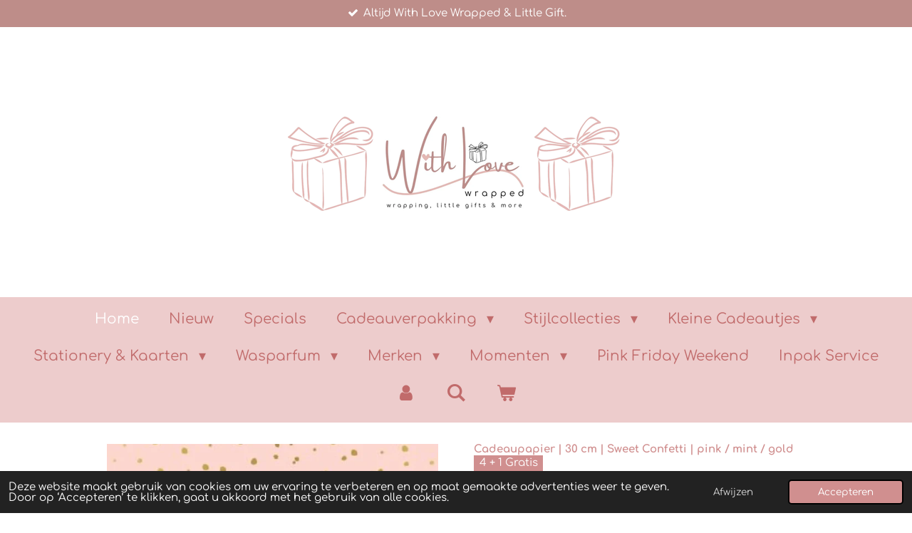

--- FILE ---
content_type: text/html; charset=UTF-8
request_url: https://www.withlovewrapped.nl/product/6959913/cadeaupapier-30-cm-sweet-confetti-pink-mint-gold
body_size: 19405
content:
<!DOCTYPE html>
<html lang="nl">
    <head>
        <meta http-equiv="Content-Type" content="text/html; charset=utf-8">
        <meta name="viewport" content="width=device-width, initial-scale=1.0, maximum-scale=5.0">
        <meta http-equiv="X-UA-Compatible" content="IE=edge">
        <link rel="canonical" href="https://www.withlovewrapped.nl/product/6959913/cadeaupapier-30-cm-sweet-confetti-pink-mint-gold">
        <meta property="og:title" content="Cadeaupapier | 30 cm | Sweet Confetti | pink / mint / gold | With Love Wrapped">
        <meta property="og:url" content="https://www.withlovewrapped.nl/product/6959913/cadeaupapier-30-cm-sweet-confetti-pink-mint-gold">
        <base href="https://www.withlovewrapped.nl/">
        <meta name="description" property="og:description" content="✔️Altijd With Love Wrapped en Little Gift. ✔️WebwinkelKeur lid. ✔️Veilig online betalen. ✔️Verzending vanaf €4,95 ✔️Binnen 2 werkdagen verzonden.">
                <script nonce="4dc6a10226ca036a861f70a9102f1a23">
            
            window.JOUWWEB = window.JOUWWEB || {};
            window.JOUWWEB.application = window.JOUWWEB.application || {};
            window.JOUWWEB.application = {"backends":[{"domain":"jouwweb.nl","freeDomain":"jouwweb.site"},{"domain":"webador.com","freeDomain":"webadorsite.com"},{"domain":"webador.de","freeDomain":"webadorsite.com"},{"domain":"webador.fr","freeDomain":"webadorsite.com"},{"domain":"webador.es","freeDomain":"webadorsite.com"},{"domain":"webador.it","freeDomain":"webadorsite.com"},{"domain":"jouwweb.be","freeDomain":"jouwweb.site"},{"domain":"webador.ie","freeDomain":"webadorsite.com"},{"domain":"webador.co.uk","freeDomain":"webadorsite.com"},{"domain":"webador.at","freeDomain":"webadorsite.com"},{"domain":"webador.be","freeDomain":"webadorsite.com"},{"domain":"webador.ch","freeDomain":"webadorsite.com"},{"domain":"webador.ch","freeDomain":"webadorsite.com"},{"domain":"webador.mx","freeDomain":"webadorsite.com"},{"domain":"webador.com","freeDomain":"webadorsite.com"},{"domain":"webador.dk","freeDomain":"webadorsite.com"},{"domain":"webador.se","freeDomain":"webadorsite.com"},{"domain":"webador.no","freeDomain":"webadorsite.com"},{"domain":"webador.fi","freeDomain":"webadorsite.com"},{"domain":"webador.ca","freeDomain":"webadorsite.com"},{"domain":"webador.ca","freeDomain":"webadorsite.com"},{"domain":"webador.pl","freeDomain":"webadorsite.com"},{"domain":"webador.com.au","freeDomain":"webadorsite.com"},{"domain":"webador.nz","freeDomain":"webadorsite.com"}],"editorLocale":"nl-NL","editorTimezone":"Europe\/Amsterdam","editorLanguage":"nl","analytics4TrackingId":"G-E6PZPGE4QM","analyticsDimensions":[],"backendDomain":"www.jouwweb.nl","backendShortDomain":"jouwweb.nl","backendKey":"jouwweb-nl","freeWebsiteDomain":"jouwweb.site","noSsl":false,"build":{"reference":"dd23ef0"},"linkHostnames":["www.jouwweb.nl","www.webador.com","www.webador.de","www.webador.fr","www.webador.es","www.webador.it","www.jouwweb.be","www.webador.ie","www.webador.co.uk","www.webador.at","www.webador.be","www.webador.ch","fr.webador.ch","www.webador.mx","es.webador.com","www.webador.dk","www.webador.se","www.webador.no","www.webador.fi","www.webador.ca","fr.webador.ca","www.webador.pl","www.webador.com.au","www.webador.nz"],"assetsUrl":"https:\/\/assets.jwwb.nl","loginUrl":"https:\/\/www.jouwweb.nl\/inloggen","publishUrl":"https:\/\/www.jouwweb.nl\/v2\/website\/2380538\/publish-proxy","adminUserOrIp":false,"pricing":{"plans":{"lite":{"amount":"700","currency":"EUR"},"pro":{"amount":"1200","currency":"EUR"},"business":{"amount":"2400","currency":"EUR"}},"yearlyDiscount":{"price":{"amount":"1200","currency":"EUR"},"ratio":0.05,"percent":"5%","discountPrice":{"amount":"1200","currency":"EUR"},"termPricePerMonth":{"amount":"2100","currency":"EUR"},"termPricePerYear":{"amount":"24000","currency":"EUR"}}},"hcUrl":{"add-product-variants":"https:\/\/help.jouwweb.nl\/hc\/nl\/articles\/28594307773201","basic-vs-advanced-shipping":"https:\/\/help.jouwweb.nl\/hc\/nl\/articles\/28594268794257","html-in-head":"https:\/\/help.jouwweb.nl\/hc\/nl\/articles\/28594336422545","link-domain-name":"https:\/\/help.jouwweb.nl\/hc\/nl\/articles\/28594325307409","optimize-for-mobile":"https:\/\/help.jouwweb.nl\/hc\/nl\/articles\/28594312927121","seo":"https:\/\/help.jouwweb.nl\/hc\/nl\/sections\/28507243966737","transfer-domain-name":"https:\/\/help.jouwweb.nl\/hc\/nl\/articles\/28594325232657","website-not-secure":"https:\/\/help.jouwweb.nl\/hc\/nl\/articles\/28594252935825"}};
            window.JOUWWEB.brand = {"type":"jouwweb","name":"JouwWeb","domain":"JouwWeb.nl","supportEmail":"support@jouwweb.nl"};
                    
                window.JOUWWEB = window.JOUWWEB || {};
                window.JOUWWEB.websiteRendering = {"locale":"nl-NL","timezone":"Europe\/Amsterdam","routes":{"api\/upload\/product-field":"\/_api\/upload\/product-field","checkout\/cart":"\/winkelwagen","payment":"\/bestelling-afronden\/:publicOrderId","payment\/forward":"\/bestelling-afronden\/:publicOrderId\/forward","public-order":"\/bestelling\/:publicOrderId","checkout\/authorize":"\/winkelwagen\/authorize\/:gateway","wishlist":"\/verlanglijst"}};
                                                    window.JOUWWEB.website = {"id":2380538,"locale":"nl-NL","enabled":true,"title":"With Love Wrapped","hasTitle":true,"roleOfLoggedInUser":null,"ownerLocale":"nl-NL","plan":"business","freeWebsiteDomain":"jouwweb.site","backendKey":"jouwweb-nl","currency":"EUR","defaultLocale":"nl-NL","url":"https:\/\/www.withlovewrapped.nl\/","homepageSegmentId":9258883,"category":"webshop","isOffline":false,"isPublished":true,"locales":["nl-NL"],"allowed":{"ads":false,"credits":true,"externalLinks":true,"slideshow":true,"customDefaultSlideshow":true,"hostedAlbums":true,"moderators":true,"mailboxQuota":10,"statisticsVisitors":true,"statisticsDetailed":true,"statisticsMonths":-1,"favicon":true,"password":true,"freeDomains":1,"freeMailAccounts":1,"canUseLanguages":false,"fileUpload":true,"legacyFontSize":false,"webshop":true,"products":-1,"imageText":false,"search":true,"audioUpload":true,"videoUpload":5000,"allowDangerousForms":false,"allowHtmlCode":true,"mobileBar":true,"sidebar":false,"poll":false,"allowCustomForms":true,"allowBusinessListing":true,"allowCustomAnalytics":true,"allowAccountingLink":true,"digitalProducts":true,"sitemapElement":true},"mobileBar":{"enabled":true,"theme":"accent","email":{"active":true,"value":"info@withlovewrapped.nl"},"location":{"active":false},"phone":{"active":false},"whatsapp":{"active":true,"value":"+31658823009"},"social":{"active":false,"network":"instagram"}},"webshop":{"enabled":true,"currency":"EUR","taxEnabled":true,"taxInclusive":true,"vatDisclaimerVisible":false,"orderNotice":"<p>Heeft u speciale wensen? Geen probleem! <br \/>Vul bij ''Opmerkingen'' uw wensen in.<\/p>\n<p>Moet het rechtstreeks verzonden worden naar iemand anders?&nbsp; &nbsp; &nbsp; &nbsp; &nbsp; &nbsp; &nbsp; &nbsp; &nbsp; &nbsp; &nbsp; &nbsp; &nbsp; &nbsp; &nbsp; &nbsp; &nbsp; &nbsp; &nbsp; &nbsp; &nbsp; &nbsp; &nbsp; &nbsp; &nbsp; &nbsp; &nbsp; &nbsp; &nbsp; &nbsp; &nbsp; &nbsp; &nbsp; &nbsp; &nbsp; &nbsp; &nbsp;&nbsp; Geef dit dan aan bij \"Opmerkingen\" en geef hier dan ook het adres van de ontvanger op.<\/p>","orderConfirmation":"<p>Hartelijk bedankt voor uw bestelling! <br \/>U ontvangt een bevestigingsmail als uw bestelling goed bij ons is aangekomen.<\/p>","freeShipping":true,"freeShippingAmount":"75.00","shippingDisclaimerVisible":false,"pickupAllowed":true,"couponAllowed":true,"detailsPageAvailable":true,"socialMediaVisible":false,"termsPage":9264996,"termsPageUrl":"\/algemene-voorwaarden","extraTerms":"<p>Ik heb de Algemene Voorwaarden gelezen en ga hiermee akkoord.<\/p>","pricingVisible":true,"orderButtonVisible":true,"shippingAdvanced":true,"shippingAdvancedBackEnd":true,"soldOutVisible":true,"backInStockNotificationEnabled":true,"canAddProducts":true,"nextOrderNumber":2025369,"allowedServicePoints":[],"sendcloudConfigured":false,"sendcloudFallbackPublicKey":"a3d50033a59b4a598f1d7ce7e72aafdf","taxExemptionAllowed":true,"invoiceComment":null,"emptyCartVisible":true,"minimumOrderPrice":null,"productNumbersEnabled":false,"wishlistEnabled":true,"hideTaxOnCart":false},"isTreatedAsWebshop":true};                            window.JOUWWEB.cart = {"products":[],"coupon":null,"shippingCountryCode":null,"shippingChoice":null,"breakdown":[]};                            window.JOUWWEB.scripts = ["website-rendering\/webshop"];                        window.parent.JOUWWEB.colorPalette = window.JOUWWEB.colorPalette;
        </script>
                <title>Cadeaupapier | 30 cm | Sweet Confetti | pink / mint / gold | With Love Wrapped</title>
                                            <link href="https://primary.jwwb.nl/public/o/l/i/temp-kuanmthrvdbwhpatkaqc/touch-icon-iphone.png?bust=1749186465" rel="apple-touch-icon" sizes="60x60">                                                <link href="https://primary.jwwb.nl/public/o/l/i/temp-kuanmthrvdbwhpatkaqc/touch-icon-ipad.png?bust=1749186465" rel="apple-touch-icon" sizes="76x76">                                                <link href="https://primary.jwwb.nl/public/o/l/i/temp-kuanmthrvdbwhpatkaqc/touch-icon-iphone-retina.png?bust=1749186465" rel="apple-touch-icon" sizes="120x120">                                                <link href="https://primary.jwwb.nl/public/o/l/i/temp-kuanmthrvdbwhpatkaqc/touch-icon-ipad-retina.png?bust=1749186465" rel="apple-touch-icon" sizes="152x152">                                                <link href="https://primary.jwwb.nl/public/o/l/i/temp-kuanmthrvdbwhpatkaqc/favicon.png?bust=1749186465" rel="shortcut icon">                                                <link href="https://primary.jwwb.nl/public/o/l/i/temp-kuanmthrvdbwhpatkaqc/favicon.png?bust=1749186465" rel="icon">                                        <meta property="og:image" content="https&#x3A;&#x2F;&#x2F;primary.jwwb.nl&#x2F;public&#x2F;o&#x2F;l&#x2F;i&#x2F;temp-kuanmthrvdbwhpatkaqc&#x2F;syi5j1&#x2F;screenshot_20220301-191405_chrome.jpg">
                                    <meta name="twitter:card" content="summary_large_image">
                        <meta property="twitter:image" content="https&#x3A;&#x2F;&#x2F;primary.jwwb.nl&#x2F;public&#x2F;o&#x2F;l&#x2F;i&#x2F;temp-kuanmthrvdbwhpatkaqc&#x2F;syi5j1&#x2F;screenshot_20220301-191405_chrome.jpg">
                                                    <!-- Google tag (gtag.js) -->
<script async src="https://www.googletagmanager.com/gtag/js?id=G-TNQNCSJB1M"></script>
<script>
  window.dataLayer = window.dataLayer || [];
  function gtag(){dataLayer.push(arguments);}
  gtag('js', new Date());

  gtag('config', 'G-TNQNCSJB1M');
</script>                            <script src="https://www.google.com/recaptcha/enterprise.js?hl=nl&amp;render=explicit" nonce="4dc6a10226ca036a861f70a9102f1a23" data-turbo-track="reload"></script>
<script src="https://plausible.io/js/script.manual.js" nonce="4dc6a10226ca036a861f70a9102f1a23" data-turbo-track="reload" defer data-domain="shard13.jouwweb.nl"></script>
<link rel="stylesheet" type="text/css" href="https://gfonts.jwwb.nl/css?display=fallback&amp;family=Comfortaa%3A400%2C700%2C400italic%2C700italic" nonce="4dc6a10226ca036a861f70a9102f1a23" data-turbo-track="dynamic">
<script src="https://assets.jwwb.nl/assets/build/website-rendering/nl-NL.js?bust=af8dcdef13a1895089e9" nonce="4dc6a10226ca036a861f70a9102f1a23" data-turbo-track="reload" defer></script>
<script src="https://assets.jwwb.nl/assets/website-rendering/runtime.d9e65c74d3b5e295ad0f.js?bust=5de238b33c4b1a20f3c0" nonce="4dc6a10226ca036a861f70a9102f1a23" data-turbo-track="reload" defer></script>
<script src="https://assets.jwwb.nl/assets/website-rendering/103.3d75ec3708e54af67f50.js?bust=cb0aa3c978e146edbd0d" nonce="4dc6a10226ca036a861f70a9102f1a23" data-turbo-track="reload" defer></script>
<script src="https://assets.jwwb.nl/assets/website-rendering/main.e945ac4a9e04397ccf9f.js?bust=66a936662a010943bc81" nonce="4dc6a10226ca036a861f70a9102f1a23" data-turbo-track="reload" defer></script>
<link rel="preload" href="https://assets.jwwb.nl/assets/website-rendering/styles.f78188d346eb1faf64a5.css?bust=7a6e6f2cb6becdc09bb5" as="style">
<link rel="preload" href="https://assets.jwwb.nl/assets/website-rendering/fonts/icons-website-rendering/font/website-rendering.woff2?bust=bd2797014f9452dadc8e" as="font" crossorigin>
<link rel="preconnect" href="https://gfonts.jwwb.nl">
<link rel="stylesheet" type="text/css" href="https://assets.jwwb.nl/assets/website-rendering/styles.f78188d346eb1faf64a5.css?bust=7a6e6f2cb6becdc09bb5" nonce="4dc6a10226ca036a861f70a9102f1a23" data-turbo-track="dynamic">
<link rel="preconnect" href="https://assets.jwwb.nl">
<link rel="stylesheet" type="text/css" href="https://primary.jwwb.nl/public/o/l/i/temp-kuanmthrvdbwhpatkaqc/style.css?bust=1764351426" nonce="4dc6a10226ca036a861f70a9102f1a23" data-turbo-track="dynamic">    </head>
    <body
        id="top"
        class="jw-is-no-slideshow jw-header-is-image jw-is-segment-product jw-is-frontend jw-is-no-sidebar jw-is-messagebar jw-is-no-touch-device jw-is-no-mobile"
                                    data-jouwweb-page="6959913"
                                                data-jouwweb-segment-id="6959913"
                                                data-jouwweb-segment-type="product"
                                                data-template-threshold="1020"
                                                data-template-name="clean&#x7C;blanco&#x7C;blanco-banner&#x7C;blanco-shop"
                            itemscope
        itemtype="https://schema.org/Product"
    >
                                    <meta itemprop="url" content="https://www.withlovewrapped.nl/product/6959913/cadeaupapier-30-cm-sweet-confetti-pink-mint-gold">
        <div class="jw-background"></div>
        <div class="jw-body">
            <div class="jw-mobile-menu jw-mobile-is-logo js-mobile-menu">
            <button
            type="button"
            class="jw-mobile-menu__button jw-mobile-toggle"
            aria-label="Open / sluit menu"
        >
            <span class="jw-icon-burger"></span>
        </button>
        <div class="jw-mobile-header jw-mobile-header--image">
        <a            class="jw-mobile-header-content"
                            href="/"
                        >
                            <img class="jw-mobile-logo jw-mobile-logo--landscape" src="https://primary.jwwb.nl/public/o/l/i/temp-kuanmthrvdbwhpatkaqc/20240714_142216_0000-high-5m6qep.png?enable-io=true&amp;enable=upscale&amp;height=70" srcset="https://primary.jwwb.nl/public/o/l/i/temp-kuanmthrvdbwhpatkaqc/20240714_142216_0000-high-5m6qep.png?enable-io=true&amp;enable=upscale&amp;height=70 1x, https://primary.jwwb.nl/public/o/l/i/temp-kuanmthrvdbwhpatkaqc/20240714_142216_0000-high-5m6qep.png?enable-io=true&amp;enable=upscale&amp;height=140&amp;quality=70 2x" alt="With Love Wrapped" title="With Love Wrapped">                                </a>
    </div>

        <a
        href="/winkelwagen"
        class="jw-mobile-menu__button jw-mobile-header-cart">
        <span class="jw-icon-badge-wrapper">
            <span class="website-rendering-icon-basket"></span>
            <span class="jw-icon-badge hidden"></span>
        </span>
    </a>
    
    </div>
    <div class="jw-mobile-menu-search jw-mobile-menu-search--hidden">
        <form
            action="/zoeken"
            method="get"
            class="jw-mobile-menu-search__box"
        >
            <input
                type="text"
                name="q"
                value=""
                placeholder="Zoeken..."
                class="jw-mobile-menu-search__input"
            >
            <button type="submit" class="jw-btn jw-btn--style-flat jw-mobile-menu-search__button">
                <span class="website-rendering-icon-search"></span>
            </button>
            <button type="button" class="jw-btn jw-btn--style-flat jw-mobile-menu-search__button js-cancel-search">
                <span class="website-rendering-icon-cancel"></span>
            </button>
        </form>
    </div>
            <div class="message-bar message-bar--accent"><div class="message-bar__container"><ul class="message-bar-usps"><li class="message-bar-usps__item"><i class="website-rendering-icon-ok"></i><span>Altijd With Love Wrapped &amp; Little Gift.</span></li><li class="message-bar-usps__item"><i class="website-rendering-icon-ok"></i><span>Uniek en wisselend assortiment.</span></li><li class="message-bar-usps__item"><i class="website-rendering-icon-ok"></i><span>WebwinkelKeur lid, vertrouwd online shoppen. </span></li><li class="message-bar-usps__item"><i class="website-rendering-icon-ok"></i><span>Op werkdagen voor 16.00 uur besteld = de volgende werkdag verzonden. Verzendkosten vanaf €4,95</span></li><li class="message-bar-usps__item"><i class="website-rendering-icon-ok"></i><span>Veilig en snel betalen via; Mollie, Klarna of Riverty.</span></li></ul></div></div><div class="topmenu">
    <header>
        <div class="topmenu-inner js-topbar-content-container">
            <div class="jw-header-logo">
            <div
    id="jw-header-image-container"
    class="jw-header jw-header-image jw-header-image-toggle"
    style="flex-basis: 496px; max-width: 496px; flex-shrink: 1;"
>
            <a href="/">
        <img id="jw-header-image" data-image-id="125544886" srcset="https://primary.jwwb.nl/public/o/l/i/temp-kuanmthrvdbwhpatkaqc/20240714_142216_0000-high-5m6qep.png?enable-io=true&amp;width=496 496w, https://primary.jwwb.nl/public/o/l/i/temp-kuanmthrvdbwhpatkaqc/20240714_142216_0000-high-5m6qep.png?enable-io=true&amp;width=992 992w" class="jw-header-image" title="With Love Wrapped" style="" sizes="496px" width="496" height="279" intrinsicsize="496.00 x 279.00" alt="With Love Wrapped">                </a>
    </div>
        <div
    class="jw-header jw-header-title-container jw-header-text jw-header-text-toggle"
    data-stylable="true"
>
    <a        id="jw-header-title"
        class="jw-header-title"
                    href="/"
            >
        <span style="font-size: 150%;">♡ <span style="font-size: 70%;">With Love Wrapped, Wrapping &amp; Little Gifts</span> ♡</span>    </a>
</div>
</div>
            <nav class="menu jw-menu-copy">
                <ul
    id="jw-menu"
    class="jw-menu jw-menu-horizontal"
            >
            <li
    class="jw-menu-item jw-menu-is-active"
>
        <a        class="jw-menu-link js-active-menu-item"
        href="/"                                            data-page-link-id="9258883"
                            >
                <span class="">
            Home        </span>
            </a>
                </li>
            <li
    class="jw-menu-item"
>
        <a        class="jw-menu-link"
        href="/nieuw"                                            data-page-link-id="9494093"
                            >
                <span class="">
            Nieuw        </span>
            </a>
                </li>
            <li
    class="jw-menu-item"
>
        <a        class="jw-menu-link"
        href="/specials"                                            data-page-link-id="31627652"
                            >
                <span class="">
            Specials        </span>
            </a>
                </li>
            <li
    class="jw-menu-item jw-menu-has-submenu"
>
        <a        class="jw-menu-link"
        href="/cadeauverpakking"                                            data-page-link-id="12780625"
                            >
                <span class="">
            Cadeauverpakking        </span>
                    <span class="jw-arrow jw-arrow-toplevel"></span>
            </a>
                    <ul
            class="jw-submenu"
                    >
                            <li
    class="jw-menu-item jw-menu-has-submenu"
>
        <a        class="jw-menu-link"
        href="/cadeauverpakking/cadeaupapier"                                            data-page-link-id="9265793"
                            >
                <span class="">
            Cadeaupapier        </span>
                    <span class="jw-arrow"></span>
            </a>
                    <ul
            class="jw-submenu"
                    >
                            <li
    class="jw-menu-item"
>
        <a        class="jw-menu-link"
        href="/cadeauverpakking/cadeaupapier/cadeaupapier-vellen-50-x-70-cm"                                            data-page-link-id="13153842"
                            >
                <span class="">
            Cadeaupapier Vellen 50 x 70 cm        </span>
            </a>
                </li>
                            <li
    class="jw-menu-item"
>
        <a        class="jw-menu-link"
        href="/cadeauverpakking/cadeaupapier/cadeaupapier-30-cm"                                            data-page-link-id="9429194"
                            >
                <span class="">
            Cadeaupapier 30 cm        </span>
            </a>
                </li>
                            <li
    class="jw-menu-item"
>
        <a        class="jw-menu-link"
        href="/cadeauverpakking/cadeaupapier/cadeaupapier-50-cm"                                            data-page-link-id="9429200"
                            >
                <span class="">
            Cadeaupapier 50 cm        </span>
            </a>
                </li>
                            <li
    class="jw-menu-item"
>
        <a        class="jw-menu-link"
        href="/cadeauverpakking/cadeaupapier/cadeaupapier-set"                                            data-page-link-id="9781092"
                            >
                <span class="">
            Cadeaupapier Set        </span>
            </a>
                </li>
                    </ul>
        </li>
                            <li
    class="jw-menu-item"
>
        <a        class="jw-menu-link"
        href="/cadeauverpakking/vloeipapier"                                            data-page-link-id="9265794"
                            >
                <span class="">
            Vloeipapier        </span>
            </a>
                </li>
                            <li
    class="jw-menu-item"
>
        <a        class="jw-menu-link"
        href="/cadeauverpakking/cadeau-zakjes"                                            data-page-link-id="9265797"
                            >
                <span class="">
            Cadeau Zakjes        </span>
            </a>
                </li>
                            <li
    class="jw-menu-item"
>
        <a        class="jw-menu-link"
        href="/cadeauverpakking/cadeau-doosjes"                                            data-page-link-id="9265800"
                            >
                <span class="">
            Cadeau Doosjes        </span>
            </a>
                </li>
                            <li
    class="jw-menu-item"
>
        <a        class="jw-menu-link"
        href="/cadeauverpakking/cadeau-tasjes"                                            data-page-link-id="12781218"
                            >
                <span class="">
            Cadeau Tasjes        </span>
            </a>
                </li>
                            <li
    class="jw-menu-item jw-menu-has-submenu"
>
        <a        class="jw-menu-link"
        href="/cadeauverpakking/stickers"                                            data-page-link-id="9265807"
                            >
                <span class="">
            Stickers        </span>
                    <span class="jw-arrow"></span>
            </a>
                    <ul
            class="jw-submenu"
                    >
                            <li
    class="jw-menu-item"
>
        <a        class="jw-menu-link"
        href="/cadeauverpakking/stickers/stickers-35-mm"                                            data-page-link-id="9466991"
                            >
                <span class="">
            Stickers 35 mm        </span>
            </a>
                </li>
                            <li
    class="jw-menu-item"
>
        <a        class="jw-menu-link"
        href="/cadeauverpakking/stickers/stickers-40-mm"                                            data-page-link-id="9429278"
                            >
                <span class="">
            Stickers 40 mm        </span>
            </a>
                </li>
                            <li
    class="jw-menu-item"
>
        <a        class="jw-menu-link"
        href="/cadeauverpakking/stickers/stickers-45-mm"                                            data-page-link-id="9522601"
                            >
                <span class="">
            Stickers 45 mm        </span>
            </a>
                </li>
                            <li
    class="jw-menu-item"
>
        <a        class="jw-menu-link"
        href="/cadeauverpakking/stickers/stickers-xl"                                            data-page-link-id="9485707"
                            >
                <span class="">
            Stickers XL        </span>
            </a>
                </li>
                            <li
    class="jw-menu-item"
>
        <a        class="jw-menu-link"
        href="/cadeauverpakking/stickers/sticker-label"                                            data-page-link-id="9467110"
                            >
                <span class="">
            Sticker Label        </span>
            </a>
                </li>
                            <li
    class="jw-menu-item"
>
        <a        class="jw-menu-link"
        href="/cadeauverpakking/stickers/sticker-set"                                            data-page-link-id="9429281"
                            >
                <span class="">
            Sticker Set        </span>
            </a>
                </li>
                            <li
    class="jw-menu-item"
>
        <a        class="jw-menu-link"
        href="/cadeauverpakking/stickers/stickervellen"                                            data-page-link-id="9429284"
                            >
                <span class="">
            Stickervellen        </span>
            </a>
                </li>
                    </ul>
        </li>
                            <li
    class="jw-menu-item"
>
        <a        class="jw-menu-link"
        href="/cadeauverpakking/washitape"                                            data-page-link-id="9265809"
                            >
                <span class="">
            Washitape        </span>
            </a>
                </li>
                            <li
    class="jw-menu-item"
>
        <a        class="jw-menu-link"
        href="/cadeauverpakking/cadeau-linten-touw"                                            data-page-link-id="9265801"
                            >
                <span class="">
            Cadeau Linten &amp; Touw        </span>
            </a>
                </li>
                            <li
    class="jw-menu-item"
>
        <a        class="jw-menu-link"
        href="/cadeauverpakking/cadeau-decoratie"                                            data-page-link-id="9265805"
                            >
                <span class="">
            Cadeau Decoratie        </span>
            </a>
                </li>
                            <li
    class="jw-menu-item"
>
        <a        class="jw-menu-link"
        href="/cadeauverpakking/cadeau-labels"                                            data-page-link-id="9265811"
                            >
                <span class="">
            Cadeau Labels        </span>
            </a>
                </li>
                    </ul>
        </li>
            <li
    class="jw-menu-item jw-menu-has-submenu"
>
        <a        class="jw-menu-link"
        href="/stijlcollecties"                                            data-page-link-id="27584891"
                            >
                <span class="">
            Stijlcollecties        </span>
                    <span class="jw-arrow jw-arrow-toplevel"></span>
            </a>
                    <ul
            class="jw-submenu"
                    >
                            <li
    class="jw-menu-item"
>
        <a        class="jw-menu-link"
        href="/stijlcollecties/retro-revival"                                            data-page-link-id="28395465"
                            >
                <span class="">
            Retro Revival        </span>
            </a>
                </li>
                            <li
    class="jw-menu-item"
>
        <a        class="jw-menu-link"
        href="/stijlcollecties/vibrant-vintage"                                            data-page-link-id="28395474"
                            >
                <span class="">
            Vibrant Vintage        </span>
            </a>
                </li>
                            <li
    class="jw-menu-item"
>
        <a        class="jw-menu-link"
        href="/stijlcollecties/seasons-of-change"                                            data-page-link-id="28532499"
                            >
                <span class="">
            Seasons of Change        </span>
            </a>
                </li>
                            <li
    class="jw-menu-item"
>
        <a        class="jw-menu-link"
        href="/stijlcollecties/comfort-joy"                                            data-page-link-id="30551080"
                            >
                <span class="">
            Comfort &amp; Joy        </span>
            </a>
                </li>
                            <li
    class="jw-menu-item"
>
        <a        class="jw-menu-link"
        href="/stijlcollecties/spring-whispers"                                            data-page-link-id="31345388"
                            >
                <span class="">
            Spring Whispers        </span>
            </a>
                </li>
                    </ul>
        </li>
            <li
    class="jw-menu-item jw-menu-has-submenu"
>
        <a        class="jw-menu-link"
        href="/kleine-cadeautjes"                                            data-page-link-id="9265821"
                            >
                <span class="">
            Kleine Cadeautjes        </span>
                    <span class="jw-arrow jw-arrow-toplevel"></span>
            </a>
                    <ul
            class="jw-submenu"
                    >
                            <li
    class="jw-menu-item"
>
        <a        class="jw-menu-link"
        href="/kleine-cadeautjes/amberblokjes-accessoires"                                            data-page-link-id="11220087"
                            >
                <span class="">
            Amberblokjes &amp; Accessoires        </span>
            </a>
                </li>
                            <li
    class="jw-menu-item jw-menu-has-submenu"
>
        <a        class="jw-menu-link"
        href="/kleine-cadeautjes/kaarsen-accessoires"                                            data-page-link-id="10240807"
                            >
                <span class="">
            Kaarsen &amp; Accessoires        </span>
                    <span class="jw-arrow"></span>
            </a>
                    <ul
            class="jw-submenu"
                    >
                            <li
    class="jw-menu-item"
>
        <a        class="jw-menu-link"
        href="/kleine-cadeautjes/kaarsen-accessoires/accessoires"                                            data-page-link-id="13776559"
                            >
                <span class="">
            Accessoires        </span>
            </a>
                </li>
                            <li
    class="jw-menu-item"
>
        <a        class="jw-menu-link"
        href="/kleine-cadeautjes/kaarsen-accessoires/kaarsenhouders"                                            data-page-link-id="13776522"
                            >
                <span class="">
            Kaarsenhouders        </span>
            </a>
                </li>
                            <li
    class="jw-menu-item"
>
        <a        class="jw-menu-link"
        href="/kleine-cadeautjes/kaarsen-accessoires/kaarsen"                                            data-page-link-id="28525152"
                            >
                <span class="">
            Kaarsen        </span>
            </a>
                </li>
                            <li
    class="jw-menu-item"
>
        <a        class="jw-menu-link"
        href="/kleine-cadeautjes/kaarsen-accessoires/geurkaarsen"                                            data-page-link-id="13776848"
                            >
                <span class="">
            Geurkaarsen        </span>
            </a>
                </li>
                            <li
    class="jw-menu-item"
>
        <a        class="jw-menu-link"
        href="/kleine-cadeautjes/kaarsen-accessoires/dinerkaarsen"                                            data-page-link-id="13776709"
                            >
                <span class="">
            Dinerkaarsen        </span>
            </a>
                </li>
                            <li
    class="jw-menu-item"
>
        <a        class="jw-menu-link"
        href="/kleine-cadeautjes/kaarsen-accessoires/tekst-kaarsen"                                            data-page-link-id="13776566"
                            >
                <span class="">
            Tekst Kaarsen        </span>
            </a>
                </li>
                            <li
    class="jw-menu-item"
>
        <a        class="jw-menu-link"
        href="/kleine-cadeautjes/kaarsen-accessoires/dip-dye-kaarsen"                                            data-page-link-id="13776679"
                            >
                <span class="">
            Dip Dye Kaarsen        </span>
            </a>
                </li>
                    </ul>
        </li>
                            <li
    class="jw-menu-item"
>
        <a        class="jw-menu-link"
        href="/kleine-cadeautjes/tegeltjes"                                            data-page-link-id="12264576"
                            >
                <span class="">
            Tegeltjes        </span>
            </a>
                </li>
                            <li
    class="jw-menu-item"
>
        <a        class="jw-menu-link"
        href="/kleine-cadeautjes/mokken"                                            data-page-link-id="14021097"
                            >
                <span class="">
            Mokken        </span>
            </a>
                </li>
                            <li
    class="jw-menu-item"
>
        <a        class="jw-menu-link"
        href="/kleine-cadeautjes/thee-accessoires"                                            data-page-link-id="10240734"
                            >
                <span class="">
            Thee &amp; Accessoires        </span>
            </a>
                </li>
                            <li
    class="jw-menu-item"
>
        <a        class="jw-menu-link"
        href="/kleine-cadeautjes/onderzetters"                                            data-page-link-id="11057401"
                            >
                <span class="">
            Onderzetters        </span>
            </a>
                </li>
                            <li
    class="jw-menu-item"
>
        <a        class="jw-menu-link"
        href="/kleine-cadeautjes/snoep-cadeautjes"                                            data-page-link-id="13277766"
                            >
                <span class="">
            Snoep Cadeautjes        </span>
            </a>
                </li>
                            <li
    class="jw-menu-item"
>
        <a        class="jw-menu-link"
        href="/kleine-cadeautjes/snoepverpakking"                                            data-page-link-id="28393794"
                            >
                <span class="">
            Snoepverpakking        </span>
            </a>
                </li>
                            <li
    class="jw-menu-item"
>
        <a        class="jw-menu-link"
        href="/kleine-cadeautjes/sokken"                                            data-page-link-id="11057455"
                            >
                <span class="">
            Sokken        </span>
            </a>
                </li>
                            <li
    class="jw-menu-item"
>
        <a        class="jw-menu-link"
        href="/kleine-cadeautjes/sleutelhangers-keycords"                                            data-page-link-id="13277752"
                            >
                <span class="">
            Sleutelhangers &amp; Keycords        </span>
            </a>
                </li>
                            <li
    class="jw-menu-item"
>
        <a        class="jw-menu-link"
        href="/kleine-cadeautjes/tassen-sieraden"                                            data-page-link-id="28393818"
                            >
                <span class="">
            Tassen &amp; Sieraden        </span>
            </a>
                </li>
                            <li
    class="jw-menu-item"
>
        <a        class="jw-menu-link"
        href="/kleine-cadeautjes/verzorging"                                            data-page-link-id="28393833"
                            >
                <span class="">
            Verzorging        </span>
            </a>
                </li>
                            <li
    class="jw-menu-item"
>
        <a        class="jw-menu-link"
        href="/kleine-cadeautjes/do-it-yourself"                                            data-page-link-id="11273250"
                            >
                <span class="">
            Do It Yourself        </span>
            </a>
                </li>
                    </ul>
        </li>
            <li
    class="jw-menu-item jw-menu-has-submenu"
>
        <a        class="jw-menu-link"
        href="/stationery-kaarten"                                            data-page-link-id="9347924"
                            >
                <span class="">
            Stationery &amp; Kaarten        </span>
                    <span class="jw-arrow jw-arrow-toplevel"></span>
            </a>
                    <ul
            class="jw-submenu"
                    >
                            <li
    class="jw-menu-item"
>
        <a        class="jw-menu-link"
        href="/stationery-kaarten/stationery"                                            data-page-link-id="12789768"
                            >
                <span class="">
            Stationery        </span>
            </a>
                </li>
                            <li
    class="jw-menu-item jw-menu-has-submenu"
>
        <a        class="jw-menu-link"
        href="/stationery-kaarten/kaarten"                                            data-page-link-id="9265812"
                            >
                <span class="">
            Kaarten        </span>
                    <span class="jw-arrow"></span>
            </a>
                    <ul
            class="jw-submenu"
                    >
                            <li
    class="jw-menu-item"
>
        <a        class="jw-menu-link"
        href="/stationery-kaarten/kaarten/pins"                                            data-page-link-id="13310254"
                            >
                <span class="">
            Pins        </span>
            </a>
                </li>
                            <li
    class="jw-menu-item"
>
        <a        class="jw-menu-link"
        href="/stationery-kaarten/kaarten/cadeau-kaartjes"                                            data-page-link-id="9429298"
                            >
                <span class="">
            Cadeau Kaartjes        </span>
            </a>
                </li>
                            <li
    class="jw-menu-item"
>
        <a        class="jw-menu-link"
        href="/stationery-kaarten/kaarten/ansichtkaarten"                                            data-page-link-id="9429294"
                            >
                <span class="">
            Ansichtkaarten        </span>
            </a>
                </li>
                            <li
    class="jw-menu-item"
>
        <a        class="jw-menu-link"
        href="/stationery-kaarten/kaarten/dubbele-kaarten"                                            data-page-link-id="9429295"
                            >
                <span class="">
            Dubbele Kaarten        </span>
            </a>
                </li>
                            <li
    class="jw-menu-item"
>
        <a        class="jw-menu-link"
        href="/stationery-kaarten/kaarten/kaarten-set"                                            data-page-link-id="10240203"
                            >
                <span class="">
            Kaarten Set        </span>
            </a>
                </li>
                            <li
    class="jw-menu-item"
>
        <a        class="jw-menu-link"
        href="/stationery-kaarten/kaarten/posters"                                            data-page-link-id="14021237"
                            >
                <span class="">
            Posters        </span>
            </a>
                </li>
                            <li
    class="jw-menu-item"
>
        <a        class="jw-menu-link"
        href="/stationery-kaarten/kaarten/houders"                                            data-page-link-id="14021020"
                            >
                <span class="">
            Houders        </span>
            </a>
                </li>
                    </ul>
        </li>
                    </ul>
        </li>
            <li
    class="jw-menu-item jw-menu-has-submenu"
>
        <a        class="jw-menu-link"
        href="/wasparfum"                                            data-page-link-id="17037001"
                            >
                <span class="">
            Wasparfum        </span>
                    <span class="jw-arrow jw-arrow-toplevel"></span>
            </a>
                    <ul
            class="jw-submenu"
                    >
                            <li
    class="jw-menu-item"
>
        <a        class="jw-menu-link"
        href="/wasparfum/proefsachet"                                            data-page-link-id="17037117"
                            >
                <span class="">
            Proefsachet        </span>
            </a>
                </li>
                            <li
    class="jw-menu-item"
>
        <a        class="jw-menu-link"
        href="/wasparfum/proefpakket"                                            data-page-link-id="17037149"
                            >
                <span class="">
            Proefpakket        </span>
            </a>
                </li>
                            <li
    class="jw-menu-item"
>
        <a        class="jw-menu-link"
        href="/wasparfum/wasparfum-1"                                            data-page-link-id="17037255"
                            >
                <span class="">
            Wasparfum        </span>
            </a>
                </li>
                            <li
    class="jw-menu-item"
>
        <a        class="jw-menu-link"
        href="/wasparfum/wasparfum-deluxe"                                            data-page-link-id="17037278"
                            >
                <span class="">
            Wasparfum Deluxe        </span>
            </a>
                </li>
                            <li
    class="jw-menu-item"
>
        <a        class="jw-menu-link"
        href="/wasparfum/refreshing-spray"                                            data-page-link-id="17037319"
                            >
                <span class="">
            Refreshing Spray        </span>
            </a>
                </li>
                    </ul>
        </li>
            <li
    class="jw-menu-item jw-menu-has-submenu"
>
        <a        class="jw-menu-link"
        href="/merken"                                            data-page-link-id="26228955"
                            >
                <span class="">
            Merken        </span>
                    <span class="jw-arrow jw-arrow-toplevel"></span>
            </a>
                    <ul
            class="jw-submenu"
                    >
                            <li
    class="jw-menu-item"
>
        <a        class="jw-menu-link"
        href="/merken/arelo"                                            data-page-link-id="26229536"
                            >
                <span class="">
            Arelo        </span>
            </a>
                </li>
                            <li
    class="jw-menu-item"
>
        <a        class="jw-menu-link"
        href="/merken/bybazz"                                            data-page-link-id="26229538"
                            >
                <span class="">
            ByBazz        </span>
            </a>
                </li>
                            <li
    class="jw-menu-item"
>
        <a        class="jw-menu-link"
        href="/merken/by-vivi"                                            data-page-link-id="26229539"
                            >
                <span class="">
            By Vivi        </span>
            </a>
                </li>
                            <li
    class="jw-menu-item"
>
        <a        class="jw-menu-link"
        href="/merken/choice-naturseifen"                                            data-page-link-id="26229541"
                            >
                <span class="">
            Choice Naturseifen        </span>
            </a>
                </li>
                            <li
    class="jw-menu-item"
>
        <a        class="jw-menu-link"
        href="/merken/esva-design"                                            data-page-link-id="26229543"
                            >
                <span class="">
            Esva Design        </span>
            </a>
                </li>
                            <li
    class="jw-menu-item"
>
        <a        class="jw-menu-link"
        href="/merken/heyday"                                            data-page-link-id="26229545"
                            >
                <span class="">
            Heyday        </span>
            </a>
                </li>
                            <li
    class="jw-menu-item"
>
        <a        class="jw-menu-link"
        href="/merken/kaartjes-van-maaike"                                            data-page-link-id="26229550"
                            >
                <span class="">
            Kaartjes van Maaike        </span>
            </a>
                </li>
                            <li
    class="jw-menu-item"
>
        <a        class="jw-menu-link"
        href="/merken/labelgeluk"                                            data-page-link-id="26229553"
                            >
                <span class="">
            Labelgeluk        </span>
            </a>
                </li>
                            <li
    class="jw-menu-item"
>
        <a        class="jw-menu-link"
        href="/merken/liefs-van-cindy"                                            data-page-link-id="26229556"
                            >
                <span class="">
            Liefs van Cindy        </span>
            </a>
                </li>
                            <li
    class="jw-menu-item"
>
        <a        class="jw-menu-link"
        href="/merken/lifestyle2love"                                            data-page-link-id="26229558"
                            >
                <span class="">
            Lifestyle2Love        </span>
            </a>
                </li>
                            <li
    class="jw-menu-item"
>
        <a        class="jw-menu-link"
        href="/merken/miekinvorm"                                            data-page-link-id="26229561"
                            >
                <span class="">
            MIEKinvorm        </span>
            </a>
                </li>
                            <li
    class="jw-menu-item"
>
        <a        class="jw-menu-link"
        href="/merken/pinkpeach"                                            data-page-link-id="26229572"
                            >
                <span class="">
            Pinkpeach        </span>
            </a>
                </li>
                            <li
    class="jw-menu-item"
>
        <a        class="jw-menu-link"
        href="/merken/rustik-lys"                                            data-page-link-id="26229580"
                            >
                <span class="">
            Rustik Lys        </span>
            </a>
                </li>
                            <li
    class="jw-menu-item"
>
        <a        class="jw-menu-link"
        href="/merken/stationery-gift"                                            data-page-link-id="26229583"
                            >
                <span class="">
            Stationery &amp; Gift        </span>
            </a>
                </li>
                            <li
    class="jw-menu-item"
>
        <a        class="jw-menu-link"
        href="/merken/studio-pippa"                                            data-page-link-id="26229590"
                            >
                <span class="">
            Studio Pippa        </span>
            </a>
                </li>
                            <li
    class="jw-menu-item"
>
        <a        class="jw-menu-link"
        href="/merken/studio-schatkist"                                            data-page-link-id="26229593"
                            >
                <span class="">
            Studio Schatkist        </span>
            </a>
                </li>
                            <li
    class="jw-menu-item"
>
        <a        class="jw-menu-link"
        href="/merken/studio-stationery"                                            data-page-link-id="26229594"
                            >
                <span class="">
            Studio Stationery        </span>
            </a>
                </li>
                            <li
    class="jw-menu-item"
>
        <a        class="jw-menu-link"
        href="/merken/wasbeleving"                                            data-page-link-id="26229597"
                            >
                <span class="">
            Wasbeleving        </span>
            </a>
                </li>
                    </ul>
        </li>
            <li
    class="jw-menu-item jw-menu-has-submenu"
>
        <a        class="jw-menu-link"
        href="/momenten"                                            data-page-link-id="12789110"
                            >
                <span class="">
            Momenten        </span>
                    <span class="jw-arrow jw-arrow-toplevel"></span>
            </a>
                    <ul
            class="jw-submenu"
                    >
                            <li
    class="jw-menu-item"
>
        <a        class="jw-menu-link"
        href="/momenten/zwangerschap-baby"                                            data-page-link-id="20405096"
                            >
                <span class="">
            Zwangerschap &amp; Baby        </span>
            </a>
                </li>
                            <li
    class="jw-menu-item"
>
        <a        class="jw-menu-link"
        href="/momenten/valentijnsdag"                                            data-page-link-id="12034462"
                            >
                <span class="">
            Valentijnsdag        </span>
            </a>
                </li>
                            <li
    class="jw-menu-item"
>
        <a        class="jw-menu-link"
        href="/momenten/voorjaar-pasen"                                            data-page-link-id="12044445"
                            >
                <span class="">
            Voorjaar / Pasen        </span>
            </a>
                </li>
                            <li
    class="jw-menu-item"
>
        <a        class="jw-menu-link"
        href="/momenten/moederdag"                                            data-page-link-id="12225922"
                            >
                <span class="">
            Moederdag        </span>
            </a>
                </li>
                            <li
    class="jw-menu-item"
>
        <a        class="jw-menu-link"
        href="/momenten/vaderdag"                                            data-page-link-id="12225967"
                            >
                <span class="">
            Vaderdag        </span>
            </a>
                </li>
                            <li
    class="jw-menu-item"
>
        <a        class="jw-menu-link"
        href="/momenten/geslaagd"                                            data-page-link-id="28394604"
                            >
                <span class="">
            Geslaagd        </span>
            </a>
                </li>
                            <li
    class="jw-menu-item"
>
        <a        class="jw-menu-link"
        href="/momenten/juf-meester"                                            data-page-link-id="10519230"
                            >
                <span class="">
            Juf &amp; Meester        </span>
            </a>
                </li>
                            <li
    class="jw-menu-item"
>
        <a        class="jw-menu-link"
        href="/momenten/sinterklaas"                                            data-page-link-id="10519237"
                            >
                <span class="">
            Sinterklaas        </span>
            </a>
                </li>
                            <li
    class="jw-menu-item"
>
        <a        class="jw-menu-link"
        href="/momenten/kerstmis"                                            data-page-link-id="10519242"
                            >
                <span class="">
            Kerstmis        </span>
            </a>
                </li>
                    </ul>
        </li>
            <li
    class="jw-menu-item"
>
        <a        class="jw-menu-link"
        href="/pink-friday-weekend"                                            data-page-link-id="9265825"
                            >
                <span class="">
            Pink Friday Weekend        </span>
            </a>
                </li>
            <li
    class="jw-menu-item"
>
        <a        class="jw-menu-link"
        href="/inpak-service"                                            data-page-link-id="9314715"
                            >
                <span class="">
            Inpak Service        </span>
            </a>
                </li>
            <li
    class="jw-menu-item"
>
        <a        class="jw-menu-link jw-menu-link--icon"
        href="/account"                                                            title="Account"
            >
                                <span class="website-rendering-icon-user"></span>
                            <span class="hidden-desktop-horizontal-menu">
            Account        </span>
            </a>
                </li>
            <li
    class="jw-menu-item jw-menu-search-item"
>
        <button        class="jw-menu-link jw-menu-link--icon jw-text-button"
                                                                    title="Zoeken"
            >
                                <span class="website-rendering-icon-search"></span>
                            <span class="hidden-desktop-horizontal-menu">
            Zoeken        </span>
            </button>
                
            <div class="jw-popover-container jw-popover-container--inline is-hidden">
                <div class="jw-popover-backdrop"></div>
                <div class="jw-popover">
                    <div class="jw-popover__arrow"></div>
                    <div class="jw-popover__content jw-section-white">
                        <form  class="jw-search" action="/zoeken" method="get">
                            
                            <input class="jw-search__input" type="text" name="q" value="" placeholder="Zoeken..." >
                            <button class="jw-search__submit" type="submit">
                                <span class="website-rendering-icon-search"></span>
                            </button>
                        </form>
                    </div>
                </div>
            </div>
                        </li>
            <li
    class="jw-menu-item jw-menu-wishlist-item js-menu-wishlist-item jw-menu-wishlist-item--hidden"
>
        <a        class="jw-menu-link jw-menu-link--icon"
        href="/verlanglijst"                                                            title="Verlanglijst"
            >
                                    <span class="jw-icon-badge-wrapper">
                        <span class="website-rendering-icon-heart"></span>
                                            <span class="jw-icon-badge hidden">
                    0                </span>
                            <span class="hidden-desktop-horizontal-menu">
            Verlanglijst        </span>
            </a>
                </li>
            <li
    class="jw-menu-item js-menu-cart-item "
>
        <a        class="jw-menu-link jw-menu-link--icon"
        href="/winkelwagen"                                                            title="Winkelwagen"
            >
                                    <span class="jw-icon-badge-wrapper">
                        <span class="website-rendering-icon-basket"></span>
                                            <span class="jw-icon-badge hidden">
                    0                </span>
                            <span class="hidden-desktop-horizontal-menu">
            Winkelwagen        </span>
            </a>
                </li>
    
    </ul>

    <script nonce="4dc6a10226ca036a861f70a9102f1a23" id="jw-mobile-menu-template" type="text/template">
        <ul id="jw-menu" class="jw-menu jw-menu-horizontal jw-menu-spacing--mobile-bar">
                            <li
    class="jw-menu-item jw-menu-search-item"
>
                
                 <li class="jw-menu-item jw-mobile-menu-search-item">
                    <form class="jw-search" action="/zoeken" method="get">
                        <input class="jw-search__input" type="text" name="q" value="" placeholder="Zoeken...">
                        <button class="jw-search__submit" type="submit">
                            <span class="website-rendering-icon-search"></span>
                        </button>
                    </form>
                </li>
                        </li>
                            <li
    class="jw-menu-item jw-menu-is-active"
>
        <a        class="jw-menu-link js-active-menu-item"
        href="/"                                            data-page-link-id="9258883"
                            >
                <span class="">
            Home        </span>
            </a>
                </li>
                            <li
    class="jw-menu-item"
>
        <a        class="jw-menu-link"
        href="/nieuw"                                            data-page-link-id="9494093"
                            >
                <span class="">
            Nieuw        </span>
            </a>
                </li>
                            <li
    class="jw-menu-item"
>
        <a        class="jw-menu-link"
        href="/specials"                                            data-page-link-id="31627652"
                            >
                <span class="">
            Specials        </span>
            </a>
                </li>
                            <li
    class="jw-menu-item jw-menu-has-submenu"
>
        <a        class="jw-menu-link"
        href="/cadeauverpakking"                                            data-page-link-id="12780625"
                            >
                <span class="">
            Cadeauverpakking        </span>
                    <span class="jw-arrow jw-arrow-toplevel"></span>
            </a>
                    <ul
            class="jw-submenu"
                    >
                            <li
    class="jw-menu-item jw-menu-has-submenu"
>
        <a        class="jw-menu-link"
        href="/cadeauverpakking/cadeaupapier"                                            data-page-link-id="9265793"
                            >
                <span class="">
            Cadeaupapier        </span>
                    <span class="jw-arrow"></span>
            </a>
                    <ul
            class="jw-submenu"
                    >
                            <li
    class="jw-menu-item"
>
        <a        class="jw-menu-link"
        href="/cadeauverpakking/cadeaupapier/cadeaupapier-vellen-50-x-70-cm"                                            data-page-link-id="13153842"
                            >
                <span class="">
            Cadeaupapier Vellen 50 x 70 cm        </span>
            </a>
                </li>
                            <li
    class="jw-menu-item"
>
        <a        class="jw-menu-link"
        href="/cadeauverpakking/cadeaupapier/cadeaupapier-30-cm"                                            data-page-link-id="9429194"
                            >
                <span class="">
            Cadeaupapier 30 cm        </span>
            </a>
                </li>
                            <li
    class="jw-menu-item"
>
        <a        class="jw-menu-link"
        href="/cadeauverpakking/cadeaupapier/cadeaupapier-50-cm"                                            data-page-link-id="9429200"
                            >
                <span class="">
            Cadeaupapier 50 cm        </span>
            </a>
                </li>
                            <li
    class="jw-menu-item"
>
        <a        class="jw-menu-link"
        href="/cadeauverpakking/cadeaupapier/cadeaupapier-set"                                            data-page-link-id="9781092"
                            >
                <span class="">
            Cadeaupapier Set        </span>
            </a>
                </li>
                    </ul>
        </li>
                            <li
    class="jw-menu-item"
>
        <a        class="jw-menu-link"
        href="/cadeauverpakking/vloeipapier"                                            data-page-link-id="9265794"
                            >
                <span class="">
            Vloeipapier        </span>
            </a>
                </li>
                            <li
    class="jw-menu-item"
>
        <a        class="jw-menu-link"
        href="/cadeauverpakking/cadeau-zakjes"                                            data-page-link-id="9265797"
                            >
                <span class="">
            Cadeau Zakjes        </span>
            </a>
                </li>
                            <li
    class="jw-menu-item"
>
        <a        class="jw-menu-link"
        href="/cadeauverpakking/cadeau-doosjes"                                            data-page-link-id="9265800"
                            >
                <span class="">
            Cadeau Doosjes        </span>
            </a>
                </li>
                            <li
    class="jw-menu-item"
>
        <a        class="jw-menu-link"
        href="/cadeauverpakking/cadeau-tasjes"                                            data-page-link-id="12781218"
                            >
                <span class="">
            Cadeau Tasjes        </span>
            </a>
                </li>
                            <li
    class="jw-menu-item jw-menu-has-submenu"
>
        <a        class="jw-menu-link"
        href="/cadeauverpakking/stickers"                                            data-page-link-id="9265807"
                            >
                <span class="">
            Stickers        </span>
                    <span class="jw-arrow"></span>
            </a>
                    <ul
            class="jw-submenu"
                    >
                            <li
    class="jw-menu-item"
>
        <a        class="jw-menu-link"
        href="/cadeauverpakking/stickers/stickers-35-mm"                                            data-page-link-id="9466991"
                            >
                <span class="">
            Stickers 35 mm        </span>
            </a>
                </li>
                            <li
    class="jw-menu-item"
>
        <a        class="jw-menu-link"
        href="/cadeauverpakking/stickers/stickers-40-mm"                                            data-page-link-id="9429278"
                            >
                <span class="">
            Stickers 40 mm        </span>
            </a>
                </li>
                            <li
    class="jw-menu-item"
>
        <a        class="jw-menu-link"
        href="/cadeauverpakking/stickers/stickers-45-mm"                                            data-page-link-id="9522601"
                            >
                <span class="">
            Stickers 45 mm        </span>
            </a>
                </li>
                            <li
    class="jw-menu-item"
>
        <a        class="jw-menu-link"
        href="/cadeauverpakking/stickers/stickers-xl"                                            data-page-link-id="9485707"
                            >
                <span class="">
            Stickers XL        </span>
            </a>
                </li>
                            <li
    class="jw-menu-item"
>
        <a        class="jw-menu-link"
        href="/cadeauverpakking/stickers/sticker-label"                                            data-page-link-id="9467110"
                            >
                <span class="">
            Sticker Label        </span>
            </a>
                </li>
                            <li
    class="jw-menu-item"
>
        <a        class="jw-menu-link"
        href="/cadeauverpakking/stickers/sticker-set"                                            data-page-link-id="9429281"
                            >
                <span class="">
            Sticker Set        </span>
            </a>
                </li>
                            <li
    class="jw-menu-item"
>
        <a        class="jw-menu-link"
        href="/cadeauverpakking/stickers/stickervellen"                                            data-page-link-id="9429284"
                            >
                <span class="">
            Stickervellen        </span>
            </a>
                </li>
                    </ul>
        </li>
                            <li
    class="jw-menu-item"
>
        <a        class="jw-menu-link"
        href="/cadeauverpakking/washitape"                                            data-page-link-id="9265809"
                            >
                <span class="">
            Washitape        </span>
            </a>
                </li>
                            <li
    class="jw-menu-item"
>
        <a        class="jw-menu-link"
        href="/cadeauverpakking/cadeau-linten-touw"                                            data-page-link-id="9265801"
                            >
                <span class="">
            Cadeau Linten &amp; Touw        </span>
            </a>
                </li>
                            <li
    class="jw-menu-item"
>
        <a        class="jw-menu-link"
        href="/cadeauverpakking/cadeau-decoratie"                                            data-page-link-id="9265805"
                            >
                <span class="">
            Cadeau Decoratie        </span>
            </a>
                </li>
                            <li
    class="jw-menu-item"
>
        <a        class="jw-menu-link"
        href="/cadeauverpakking/cadeau-labels"                                            data-page-link-id="9265811"
                            >
                <span class="">
            Cadeau Labels        </span>
            </a>
                </li>
                    </ul>
        </li>
                            <li
    class="jw-menu-item jw-menu-has-submenu"
>
        <a        class="jw-menu-link"
        href="/stijlcollecties"                                            data-page-link-id="27584891"
                            >
                <span class="">
            Stijlcollecties        </span>
                    <span class="jw-arrow jw-arrow-toplevel"></span>
            </a>
                    <ul
            class="jw-submenu"
                    >
                            <li
    class="jw-menu-item"
>
        <a        class="jw-menu-link"
        href="/stijlcollecties/retro-revival"                                            data-page-link-id="28395465"
                            >
                <span class="">
            Retro Revival        </span>
            </a>
                </li>
                            <li
    class="jw-menu-item"
>
        <a        class="jw-menu-link"
        href="/stijlcollecties/vibrant-vintage"                                            data-page-link-id="28395474"
                            >
                <span class="">
            Vibrant Vintage        </span>
            </a>
                </li>
                            <li
    class="jw-menu-item"
>
        <a        class="jw-menu-link"
        href="/stijlcollecties/seasons-of-change"                                            data-page-link-id="28532499"
                            >
                <span class="">
            Seasons of Change        </span>
            </a>
                </li>
                            <li
    class="jw-menu-item"
>
        <a        class="jw-menu-link"
        href="/stijlcollecties/comfort-joy"                                            data-page-link-id="30551080"
                            >
                <span class="">
            Comfort &amp; Joy        </span>
            </a>
                </li>
                            <li
    class="jw-menu-item"
>
        <a        class="jw-menu-link"
        href="/stijlcollecties/spring-whispers"                                            data-page-link-id="31345388"
                            >
                <span class="">
            Spring Whispers        </span>
            </a>
                </li>
                    </ul>
        </li>
                            <li
    class="jw-menu-item jw-menu-has-submenu"
>
        <a        class="jw-menu-link"
        href="/kleine-cadeautjes"                                            data-page-link-id="9265821"
                            >
                <span class="">
            Kleine Cadeautjes        </span>
                    <span class="jw-arrow jw-arrow-toplevel"></span>
            </a>
                    <ul
            class="jw-submenu"
                    >
                            <li
    class="jw-menu-item"
>
        <a        class="jw-menu-link"
        href="/kleine-cadeautjes/amberblokjes-accessoires"                                            data-page-link-id="11220087"
                            >
                <span class="">
            Amberblokjes &amp; Accessoires        </span>
            </a>
                </li>
                            <li
    class="jw-menu-item jw-menu-has-submenu"
>
        <a        class="jw-menu-link"
        href="/kleine-cadeautjes/kaarsen-accessoires"                                            data-page-link-id="10240807"
                            >
                <span class="">
            Kaarsen &amp; Accessoires        </span>
                    <span class="jw-arrow"></span>
            </a>
                    <ul
            class="jw-submenu"
                    >
                            <li
    class="jw-menu-item"
>
        <a        class="jw-menu-link"
        href="/kleine-cadeautjes/kaarsen-accessoires/accessoires"                                            data-page-link-id="13776559"
                            >
                <span class="">
            Accessoires        </span>
            </a>
                </li>
                            <li
    class="jw-menu-item"
>
        <a        class="jw-menu-link"
        href="/kleine-cadeautjes/kaarsen-accessoires/kaarsenhouders"                                            data-page-link-id="13776522"
                            >
                <span class="">
            Kaarsenhouders        </span>
            </a>
                </li>
                            <li
    class="jw-menu-item"
>
        <a        class="jw-menu-link"
        href="/kleine-cadeautjes/kaarsen-accessoires/kaarsen"                                            data-page-link-id="28525152"
                            >
                <span class="">
            Kaarsen        </span>
            </a>
                </li>
                            <li
    class="jw-menu-item"
>
        <a        class="jw-menu-link"
        href="/kleine-cadeautjes/kaarsen-accessoires/geurkaarsen"                                            data-page-link-id="13776848"
                            >
                <span class="">
            Geurkaarsen        </span>
            </a>
                </li>
                            <li
    class="jw-menu-item"
>
        <a        class="jw-menu-link"
        href="/kleine-cadeautjes/kaarsen-accessoires/dinerkaarsen"                                            data-page-link-id="13776709"
                            >
                <span class="">
            Dinerkaarsen        </span>
            </a>
                </li>
                            <li
    class="jw-menu-item"
>
        <a        class="jw-menu-link"
        href="/kleine-cadeautjes/kaarsen-accessoires/tekst-kaarsen"                                            data-page-link-id="13776566"
                            >
                <span class="">
            Tekst Kaarsen        </span>
            </a>
                </li>
                            <li
    class="jw-menu-item"
>
        <a        class="jw-menu-link"
        href="/kleine-cadeautjes/kaarsen-accessoires/dip-dye-kaarsen"                                            data-page-link-id="13776679"
                            >
                <span class="">
            Dip Dye Kaarsen        </span>
            </a>
                </li>
                    </ul>
        </li>
                            <li
    class="jw-menu-item"
>
        <a        class="jw-menu-link"
        href="/kleine-cadeautjes/tegeltjes"                                            data-page-link-id="12264576"
                            >
                <span class="">
            Tegeltjes        </span>
            </a>
                </li>
                            <li
    class="jw-menu-item"
>
        <a        class="jw-menu-link"
        href="/kleine-cadeautjes/mokken"                                            data-page-link-id="14021097"
                            >
                <span class="">
            Mokken        </span>
            </a>
                </li>
                            <li
    class="jw-menu-item"
>
        <a        class="jw-menu-link"
        href="/kleine-cadeautjes/thee-accessoires"                                            data-page-link-id="10240734"
                            >
                <span class="">
            Thee &amp; Accessoires        </span>
            </a>
                </li>
                            <li
    class="jw-menu-item"
>
        <a        class="jw-menu-link"
        href="/kleine-cadeautjes/onderzetters"                                            data-page-link-id="11057401"
                            >
                <span class="">
            Onderzetters        </span>
            </a>
                </li>
                            <li
    class="jw-menu-item"
>
        <a        class="jw-menu-link"
        href="/kleine-cadeautjes/snoep-cadeautjes"                                            data-page-link-id="13277766"
                            >
                <span class="">
            Snoep Cadeautjes        </span>
            </a>
                </li>
                            <li
    class="jw-menu-item"
>
        <a        class="jw-menu-link"
        href="/kleine-cadeautjes/snoepverpakking"                                            data-page-link-id="28393794"
                            >
                <span class="">
            Snoepverpakking        </span>
            </a>
                </li>
                            <li
    class="jw-menu-item"
>
        <a        class="jw-menu-link"
        href="/kleine-cadeautjes/sokken"                                            data-page-link-id="11057455"
                            >
                <span class="">
            Sokken        </span>
            </a>
                </li>
                            <li
    class="jw-menu-item"
>
        <a        class="jw-menu-link"
        href="/kleine-cadeautjes/sleutelhangers-keycords"                                            data-page-link-id="13277752"
                            >
                <span class="">
            Sleutelhangers &amp; Keycords        </span>
            </a>
                </li>
                            <li
    class="jw-menu-item"
>
        <a        class="jw-menu-link"
        href="/kleine-cadeautjes/tassen-sieraden"                                            data-page-link-id="28393818"
                            >
                <span class="">
            Tassen &amp; Sieraden        </span>
            </a>
                </li>
                            <li
    class="jw-menu-item"
>
        <a        class="jw-menu-link"
        href="/kleine-cadeautjes/verzorging"                                            data-page-link-id="28393833"
                            >
                <span class="">
            Verzorging        </span>
            </a>
                </li>
                            <li
    class="jw-menu-item"
>
        <a        class="jw-menu-link"
        href="/kleine-cadeautjes/do-it-yourself"                                            data-page-link-id="11273250"
                            >
                <span class="">
            Do It Yourself        </span>
            </a>
                </li>
                    </ul>
        </li>
                            <li
    class="jw-menu-item jw-menu-has-submenu"
>
        <a        class="jw-menu-link"
        href="/stationery-kaarten"                                            data-page-link-id="9347924"
                            >
                <span class="">
            Stationery &amp; Kaarten        </span>
                    <span class="jw-arrow jw-arrow-toplevel"></span>
            </a>
                    <ul
            class="jw-submenu"
                    >
                            <li
    class="jw-menu-item"
>
        <a        class="jw-menu-link"
        href="/stationery-kaarten/stationery"                                            data-page-link-id="12789768"
                            >
                <span class="">
            Stationery        </span>
            </a>
                </li>
                            <li
    class="jw-menu-item jw-menu-has-submenu"
>
        <a        class="jw-menu-link"
        href="/stationery-kaarten/kaarten"                                            data-page-link-id="9265812"
                            >
                <span class="">
            Kaarten        </span>
                    <span class="jw-arrow"></span>
            </a>
                    <ul
            class="jw-submenu"
                    >
                            <li
    class="jw-menu-item"
>
        <a        class="jw-menu-link"
        href="/stationery-kaarten/kaarten/pins"                                            data-page-link-id="13310254"
                            >
                <span class="">
            Pins        </span>
            </a>
                </li>
                            <li
    class="jw-menu-item"
>
        <a        class="jw-menu-link"
        href="/stationery-kaarten/kaarten/cadeau-kaartjes"                                            data-page-link-id="9429298"
                            >
                <span class="">
            Cadeau Kaartjes        </span>
            </a>
                </li>
                            <li
    class="jw-menu-item"
>
        <a        class="jw-menu-link"
        href="/stationery-kaarten/kaarten/ansichtkaarten"                                            data-page-link-id="9429294"
                            >
                <span class="">
            Ansichtkaarten        </span>
            </a>
                </li>
                            <li
    class="jw-menu-item"
>
        <a        class="jw-menu-link"
        href="/stationery-kaarten/kaarten/dubbele-kaarten"                                            data-page-link-id="9429295"
                            >
                <span class="">
            Dubbele Kaarten        </span>
            </a>
                </li>
                            <li
    class="jw-menu-item"
>
        <a        class="jw-menu-link"
        href="/stationery-kaarten/kaarten/kaarten-set"                                            data-page-link-id="10240203"
                            >
                <span class="">
            Kaarten Set        </span>
            </a>
                </li>
                            <li
    class="jw-menu-item"
>
        <a        class="jw-menu-link"
        href="/stationery-kaarten/kaarten/posters"                                            data-page-link-id="14021237"
                            >
                <span class="">
            Posters        </span>
            </a>
                </li>
                            <li
    class="jw-menu-item"
>
        <a        class="jw-menu-link"
        href="/stationery-kaarten/kaarten/houders"                                            data-page-link-id="14021020"
                            >
                <span class="">
            Houders        </span>
            </a>
                </li>
                    </ul>
        </li>
                    </ul>
        </li>
                            <li
    class="jw-menu-item jw-menu-has-submenu"
>
        <a        class="jw-menu-link"
        href="/wasparfum"                                            data-page-link-id="17037001"
                            >
                <span class="">
            Wasparfum        </span>
                    <span class="jw-arrow jw-arrow-toplevel"></span>
            </a>
                    <ul
            class="jw-submenu"
                    >
                            <li
    class="jw-menu-item"
>
        <a        class="jw-menu-link"
        href="/wasparfum/proefsachet"                                            data-page-link-id="17037117"
                            >
                <span class="">
            Proefsachet        </span>
            </a>
                </li>
                            <li
    class="jw-menu-item"
>
        <a        class="jw-menu-link"
        href="/wasparfum/proefpakket"                                            data-page-link-id="17037149"
                            >
                <span class="">
            Proefpakket        </span>
            </a>
                </li>
                            <li
    class="jw-menu-item"
>
        <a        class="jw-menu-link"
        href="/wasparfum/wasparfum-1"                                            data-page-link-id="17037255"
                            >
                <span class="">
            Wasparfum        </span>
            </a>
                </li>
                            <li
    class="jw-menu-item"
>
        <a        class="jw-menu-link"
        href="/wasparfum/wasparfum-deluxe"                                            data-page-link-id="17037278"
                            >
                <span class="">
            Wasparfum Deluxe        </span>
            </a>
                </li>
                            <li
    class="jw-menu-item"
>
        <a        class="jw-menu-link"
        href="/wasparfum/refreshing-spray"                                            data-page-link-id="17037319"
                            >
                <span class="">
            Refreshing Spray        </span>
            </a>
                </li>
                    </ul>
        </li>
                            <li
    class="jw-menu-item jw-menu-has-submenu"
>
        <a        class="jw-menu-link"
        href="/merken"                                            data-page-link-id="26228955"
                            >
                <span class="">
            Merken        </span>
                    <span class="jw-arrow jw-arrow-toplevel"></span>
            </a>
                    <ul
            class="jw-submenu"
                    >
                            <li
    class="jw-menu-item"
>
        <a        class="jw-menu-link"
        href="/merken/arelo"                                            data-page-link-id="26229536"
                            >
                <span class="">
            Arelo        </span>
            </a>
                </li>
                            <li
    class="jw-menu-item"
>
        <a        class="jw-menu-link"
        href="/merken/bybazz"                                            data-page-link-id="26229538"
                            >
                <span class="">
            ByBazz        </span>
            </a>
                </li>
                            <li
    class="jw-menu-item"
>
        <a        class="jw-menu-link"
        href="/merken/by-vivi"                                            data-page-link-id="26229539"
                            >
                <span class="">
            By Vivi        </span>
            </a>
                </li>
                            <li
    class="jw-menu-item"
>
        <a        class="jw-menu-link"
        href="/merken/choice-naturseifen"                                            data-page-link-id="26229541"
                            >
                <span class="">
            Choice Naturseifen        </span>
            </a>
                </li>
                            <li
    class="jw-menu-item"
>
        <a        class="jw-menu-link"
        href="/merken/esva-design"                                            data-page-link-id="26229543"
                            >
                <span class="">
            Esva Design        </span>
            </a>
                </li>
                            <li
    class="jw-menu-item"
>
        <a        class="jw-menu-link"
        href="/merken/heyday"                                            data-page-link-id="26229545"
                            >
                <span class="">
            Heyday        </span>
            </a>
                </li>
                            <li
    class="jw-menu-item"
>
        <a        class="jw-menu-link"
        href="/merken/kaartjes-van-maaike"                                            data-page-link-id="26229550"
                            >
                <span class="">
            Kaartjes van Maaike        </span>
            </a>
                </li>
                            <li
    class="jw-menu-item"
>
        <a        class="jw-menu-link"
        href="/merken/labelgeluk"                                            data-page-link-id="26229553"
                            >
                <span class="">
            Labelgeluk        </span>
            </a>
                </li>
                            <li
    class="jw-menu-item"
>
        <a        class="jw-menu-link"
        href="/merken/liefs-van-cindy"                                            data-page-link-id="26229556"
                            >
                <span class="">
            Liefs van Cindy        </span>
            </a>
                </li>
                            <li
    class="jw-menu-item"
>
        <a        class="jw-menu-link"
        href="/merken/lifestyle2love"                                            data-page-link-id="26229558"
                            >
                <span class="">
            Lifestyle2Love        </span>
            </a>
                </li>
                            <li
    class="jw-menu-item"
>
        <a        class="jw-menu-link"
        href="/merken/miekinvorm"                                            data-page-link-id="26229561"
                            >
                <span class="">
            MIEKinvorm        </span>
            </a>
                </li>
                            <li
    class="jw-menu-item"
>
        <a        class="jw-menu-link"
        href="/merken/pinkpeach"                                            data-page-link-id="26229572"
                            >
                <span class="">
            Pinkpeach        </span>
            </a>
                </li>
                            <li
    class="jw-menu-item"
>
        <a        class="jw-menu-link"
        href="/merken/rustik-lys"                                            data-page-link-id="26229580"
                            >
                <span class="">
            Rustik Lys        </span>
            </a>
                </li>
                            <li
    class="jw-menu-item"
>
        <a        class="jw-menu-link"
        href="/merken/stationery-gift"                                            data-page-link-id="26229583"
                            >
                <span class="">
            Stationery &amp; Gift        </span>
            </a>
                </li>
                            <li
    class="jw-menu-item"
>
        <a        class="jw-menu-link"
        href="/merken/studio-pippa"                                            data-page-link-id="26229590"
                            >
                <span class="">
            Studio Pippa        </span>
            </a>
                </li>
                            <li
    class="jw-menu-item"
>
        <a        class="jw-menu-link"
        href="/merken/studio-schatkist"                                            data-page-link-id="26229593"
                            >
                <span class="">
            Studio Schatkist        </span>
            </a>
                </li>
                            <li
    class="jw-menu-item"
>
        <a        class="jw-menu-link"
        href="/merken/studio-stationery"                                            data-page-link-id="26229594"
                            >
                <span class="">
            Studio Stationery        </span>
            </a>
                </li>
                            <li
    class="jw-menu-item"
>
        <a        class="jw-menu-link"
        href="/merken/wasbeleving"                                            data-page-link-id="26229597"
                            >
                <span class="">
            Wasbeleving        </span>
            </a>
                </li>
                    </ul>
        </li>
                            <li
    class="jw-menu-item jw-menu-has-submenu"
>
        <a        class="jw-menu-link"
        href="/momenten"                                            data-page-link-id="12789110"
                            >
                <span class="">
            Momenten        </span>
                    <span class="jw-arrow jw-arrow-toplevel"></span>
            </a>
                    <ul
            class="jw-submenu"
                    >
                            <li
    class="jw-menu-item"
>
        <a        class="jw-menu-link"
        href="/momenten/zwangerschap-baby"                                            data-page-link-id="20405096"
                            >
                <span class="">
            Zwangerschap &amp; Baby        </span>
            </a>
                </li>
                            <li
    class="jw-menu-item"
>
        <a        class="jw-menu-link"
        href="/momenten/valentijnsdag"                                            data-page-link-id="12034462"
                            >
                <span class="">
            Valentijnsdag        </span>
            </a>
                </li>
                            <li
    class="jw-menu-item"
>
        <a        class="jw-menu-link"
        href="/momenten/voorjaar-pasen"                                            data-page-link-id="12044445"
                            >
                <span class="">
            Voorjaar / Pasen        </span>
            </a>
                </li>
                            <li
    class="jw-menu-item"
>
        <a        class="jw-menu-link"
        href="/momenten/moederdag"                                            data-page-link-id="12225922"
                            >
                <span class="">
            Moederdag        </span>
            </a>
                </li>
                            <li
    class="jw-menu-item"
>
        <a        class="jw-menu-link"
        href="/momenten/vaderdag"                                            data-page-link-id="12225967"
                            >
                <span class="">
            Vaderdag        </span>
            </a>
                </li>
                            <li
    class="jw-menu-item"
>
        <a        class="jw-menu-link"
        href="/momenten/geslaagd"                                            data-page-link-id="28394604"
                            >
                <span class="">
            Geslaagd        </span>
            </a>
                </li>
                            <li
    class="jw-menu-item"
>
        <a        class="jw-menu-link"
        href="/momenten/juf-meester"                                            data-page-link-id="10519230"
                            >
                <span class="">
            Juf &amp; Meester        </span>
            </a>
                </li>
                            <li
    class="jw-menu-item"
>
        <a        class="jw-menu-link"
        href="/momenten/sinterklaas"                                            data-page-link-id="10519237"
                            >
                <span class="">
            Sinterklaas        </span>
            </a>
                </li>
                            <li
    class="jw-menu-item"
>
        <a        class="jw-menu-link"
        href="/momenten/kerstmis"                                            data-page-link-id="10519242"
                            >
                <span class="">
            Kerstmis        </span>
            </a>
                </li>
                    </ul>
        </li>
                            <li
    class="jw-menu-item"
>
        <a        class="jw-menu-link"
        href="/pink-friday-weekend"                                            data-page-link-id="9265825"
                            >
                <span class="">
            Pink Friday Weekend        </span>
            </a>
                </li>
                            <li
    class="jw-menu-item"
>
        <a        class="jw-menu-link"
        href="/inpak-service"                                            data-page-link-id="9314715"
                            >
                <span class="">
            Inpak Service        </span>
            </a>
                </li>
                            <li
    class="jw-menu-item"
>
        <a        class="jw-menu-link jw-menu-link--icon"
        href="/account"                                                            title="Account"
            >
                                <span class="website-rendering-icon-user"></span>
                            <span class="hidden-desktop-horizontal-menu">
            Account        </span>
            </a>
                </li>
                            <li
    class="jw-menu-item jw-menu-wishlist-item js-menu-wishlist-item jw-menu-wishlist-item--hidden"
>
        <a        class="jw-menu-link jw-menu-link--icon"
        href="/verlanglijst"                                                            title="Verlanglijst"
            >
                                    <span class="jw-icon-badge-wrapper">
                        <span class="website-rendering-icon-heart"></span>
                                            <span class="jw-icon-badge hidden">
                    0                </span>
                            <span class="hidden-desktop-horizontal-menu">
            Verlanglijst        </span>
            </a>
                </li>
            
                    </ul>
    </script>
            </nav>
        </div>
    </header>
</div>
<script nonce="4dc6a10226ca036a861f70a9102f1a23">
    var backgroundElement = document.querySelector('.jw-background');

    JOUWWEB.templateConfig = {
        header: {
            selector: '.topmenu',
            mobileSelector: '.jw-mobile-menu',
            updatePusher: function (height, state) {

                if (state === 'desktop') {
                    // Expose the header height as a custom property so
                    // we can use this to set the background height in CSS.
                    if (backgroundElement && height) {
                        backgroundElement.setAttribute('style', '--header-height: ' + height + 'px;');
                    }
                } else if (state === 'mobile') {
                    $('.jw-menu-clone .jw-menu').css('margin-top', height);
                }
            },
        },
    };
</script>
<div class="main-content">
    
<main class="block-content">
    <div data-section-name="content" class="jw-section jw-section-content jw-responsive">
        <div class="jw-strip jw-strip--default jw-strip--style-color jw-strip--primary jw-strip--color-default jw-strip--padding-start"><div class="jw-strip__content-container"><div class="jw-strip__content jw-responsive">    
                        <div
        class="product-page js-product-container"
        data-webshop-product="&#x7B;&quot;id&quot;&#x3A;6959913,&quot;title&quot;&#x3A;&quot;Cadeaupapier&#x20;&#x7C;&#x20;30&#x20;cm&#x20;&#x7C;&#x20;Sweet&#x20;Confetti&#x20;&#x7C;&#x20;pink&#x20;&#x5C;&#x2F;&#x20;mint&#x20;&#x5C;&#x2F;&#x20;gold&quot;,&quot;url&quot;&#x3A;&quot;&#x5C;&#x2F;product&#x5C;&#x2F;6959913&#x5C;&#x2F;cadeaupapier-30-cm-sweet-confetti-pink-mint-gold&quot;,&quot;variants&quot;&#x3A;&#x5B;&#x7B;&quot;id&quot;&#x3A;24331385,&quot;stock&quot;&#x3A;99,&quot;limited&quot;&#x3A;true,&quot;propertyValueIds&quot;&#x3A;&#x5B;&#x5D;&#x7D;&#x5D;,&quot;image&quot;&#x3A;&#x7B;&quot;id&quot;&#x3A;57748574,&quot;url&quot;&#x3A;&quot;https&#x3A;&#x5C;&#x2F;&#x5C;&#x2F;primary.jwwb.nl&#x5C;&#x2F;public&#x5C;&#x2F;o&#x5C;&#x2F;l&#x5C;&#x2F;i&#x5C;&#x2F;temp-kuanmthrvdbwhpatkaqc&#x5C;&#x2F;screenshot_20220301-191405_chrome.jpg&quot;,&quot;width&quot;&#x3A;799,&quot;height&quot;&#x3A;993&#x7D;&#x7D;"
        data-is-detail-view="1"
    >
                <div class="product-page__top">
            <h1 class="product-page__heading" itemprop="name">
                Cadeaupapier | 30 cm | Sweet Confetti | pink / mint / gold            </h1>
            <div class="product-sticker">4 + 1 Gratis</div>                    </div>
                                <div class="product-page__image-container">
                <div
                    class="image-gallery image-gallery--single-item"
                    role="group"
                    aria-roledescription="carousel"
                    aria-label="Productafbeeldingen"
                >
                    <div class="image-gallery__main">
                        <div
                            class="image-gallery__slides"
                            aria-live="polite"
                            aria-atomic="false"
                        >
                                                                                            <div
                                    class="image-gallery__slide-container"
                                    role="group"
                                    aria-roledescription="slide"
                                    aria-hidden="false"
                                    aria-label="1 van 1"
                                >
                                    <a
                                        class="image-gallery__slide-item"
                                        href="https://primary.jwwb.nl/public/o/l/i/temp-kuanmthrvdbwhpatkaqc/syi5j1/screenshot_20220301-191405_chrome.jpg"
                                        data-width="821"
                                        data-height="1020"
                                        data-image-id="57748574"
                                        tabindex="0"
                                    >
                                        <div class="image-gallery__slide-image">
                                            <img
                                                                                                    itemprop="image"
                                                    alt="Cadeaupapier&#x20;&#x7C;&#x20;30&#x20;cm&#x20;&#x7C;&#x20;Sweet&#x20;Confetti&#x20;&#x7C;&#x20;pink&#x20;&#x2F;&#x20;mint&#x20;&#x2F;&#x20;gold"
                                                                                                src="https://primary.jwwb.nl/public/o/l/i/temp-kuanmthrvdbwhpatkaqc/screenshot_20220301-191405_chrome.jpg?enable-io=true&enable=upscale&width=600"
                                                srcset="https://primary.jwwb.nl/public/o/l/i/temp-kuanmthrvdbwhpatkaqc/syi5j1/screenshot_20220301-191405_chrome.jpg?enable-io=true&width=600 600w"
                                                sizes="(min-width: 1020px) 50vw, 100vw"
                                                width="821"
                                                height="1020"
                                            >
                                        </div>
                                    </a>
                                </div>
                                                    </div>
                        <div class="image-gallery__controls">
                            <button
                                type="button"
                                class="image-gallery__control image-gallery__control--prev image-gallery__control--disabled"
                                aria-label="Vorige afbeelding"
                            >
                                <span class="website-rendering-icon-left-open-big"></span>
                            </button>
                            <button
                                type="button"
                                class="image-gallery__control image-gallery__control--next image-gallery__control--disabled"
                                aria-label="Volgende afbeelding"
                            >
                                <span class="website-rendering-icon-right-open-big"></span>
                            </button>
                        </div>
                    </div>
                                    </div>
            </div>
                <div class="product-page__container">
            <div itemprop="offers" itemscope itemtype="https://schema.org/Offer">
                                <meta itemprop="availability" content="https://schema.org/InStock">
                                                        <meta itemprop="price" content="1.25">
                    <meta itemprop="priceCurrency" content="EUR">
                    <div class="product-page__price-container">
                        <div class="product__price js-product-container__price">
                            <span class="product__price__price">€ 1,25</span>
                        </div>
                        <div class="product__free-shipping-motivator js-product-container__free-shipping-motivator"></div>
                    </div>
                                                </div>
                                    <div class="product-page__button-container">
                                    <div
    class="product-quantity-input"
    data-max-shown-quantity="10"
    data-max-quantity="99"
    data-product-variant-id="24331385"
    data-removable="false"
    >
    <label>
        <span class="product-quantity-input__label">
            Aantal        </span>
        <input
            min="1"
            max="99"            value="1"
            class="jw-element-form-input-text product-quantity-input__input"
            type="number"
                    />
        <select
            class="jw-element-form-input-text product-quantity-input__select hidden"
                    >
        </select>
    </label>
    </div>
                                <button
    type="button"
    class="jw-btn product__add-to-cart js-product-container__button jw-btn--size-default"
    title="In&#x20;winkelwagen"
        >
    <span>In winkelwagen</span>
</button>
                
<button
    type="button"
    class="jw-btn jw-btn--icon-only product__add-to-wishlist js-product-container__wishlist-button jw-btn--size-default"
    title="Toevoegen&#x20;aan&#x20;verlanglijst"
    >
    <span>
        <i class="js-product-container__add-to-wishlist_icon website-rendering-icon-heart-empty"></i>
    </span>
</button>
            </div>
            <div class="product-page__button-notice hidden js-product-container__button-notice"></div>
            
                            <div class="product-page__description" itemprop="description">
                                        <p>Cadeaupapier Sweet Confetti</p>
<p>Geschikt voor diverse gelegenheden en doordat het dubbelzijdig cadeaupapier is kun je met 1 rol diverse creaties maken.</p>
<p>Collectie: KP</p>
<p>Naam: Sweet Confetti</p>
<p>Kleur: Pink / Mint / Gold</p>
<p>Type: Coated cadeaupapier, dubbelzijdig</p>
<p>Breedte: 3 cm</p>
<p>Lengte: 1 / 2 / 3 meter</p>
<p>Gewicht: 80 grams m2</p>
<p>&nbsp;</p>
<p>&nbsp;</p>
<p>&nbsp;</p>
<p>&nbsp;</p>
<p>&nbsp;</p>
<p>&nbsp;</p>
<p>&nbsp;</p>                </div>
                                            </div>
    </div>

    </div></div></div>
<div class="product-page__content">
    <div
    id="jw-element-156177533"
    data-jw-element-id="156177533"
        class="jw-tree-node jw-element jw-strip-root jw-tree-container jw-node-is-first-child jw-node-is-last-child"
>
    <div
    id="jw-element-351923037"
    data-jw-element-id="351923037"
        class="jw-tree-node jw-element jw-strip jw-tree-container jw-tree-container--empty jw-strip--default jw-strip--style-color jw-strip--color-default jw-strip--padding-both jw-node-is-first-child jw-strip--primary jw-node-is-last-child"
>
    <div class="jw-strip__content-container"><div class="jw-strip__content jw-responsive"></div></div></div></div></div>
            </div>
</main>
    </div>
<footer class="block-footer">
    <div
        data-section-name="footer"
        class="jw-section jw-section-footer jw-responsive"
    >
                <div class="jw-strip jw-strip--default jw-strip--style-color jw-strip--primary jw-strip--color-default jw-strip--padding-both"><div class="jw-strip__content-container"><div class="jw-strip__content jw-responsive">            <div
    id="jw-element-158972537"
    data-jw-element-id="158972537"
        class="jw-tree-node jw-element jw-simple-root jw-tree-container jw-node-is-first-child jw-node-is-last-child"
>
    <div
    id="jw-element-476175228"
    data-jw-element-id="476175228"
        class="jw-tree-node jw-element jw-accordion jw-node-is-first-child"
>
    
<div class="jw-element-accordion jw-element-accordion--style-border jw-element-accordion--align-icon-right jw-element-accordion--single-open">
            <details class="jw-element-accordion__item" >
            <summary class="
                jw-element-accordion__heading
                jw-element-accordion__heading--icon-triangle            ">
                <i class="jw-element-accordion__icon website-rendering-icon-right-open"></i>
                <h2>With Love Wrapped </h2>            </summary>
            <div class="jw-element-accordion__content">
                <div class="jw-element-accordion__content-wrap">
                    <p><span>Postadres:</span></p>
<p><span>With Love Wrapped</span></p>
<p><span>Brugbeemden 11</span></p>
<p><span>5706 NH Helmond</span></p>
<p><span>WhatsApp: +31658823009</span></p>
<p>Mail: <a data-jwlink-type="email" data-jwlink-identifier="info@withlovewrapped.nl" data-jwlink-title="info@withlovewrapped.nl" href="mailto:info@withlovewrapped.nl">info@withlovewrapped.nl</a><a href="mailto:info@withlovewrapped.nl"></a></p>
<p>Web: <a data-jwlink-type="extern" data-jwlink-identifier="http://www.withlovewrapped.nl" data-jwlink-title="" target="_blank" href="http://www.withlovewrapped.nl" rel="noopener">www.withlovewrapped.nl</a> <span></span></p>
<p>KVK: 98595431</p>
<p>BTW: NL005345395B26&nbsp;</p>
<p>Bank: NL54 RABO 0189627778</p>
<p>&nbsp;</p>
<p><a data-jwlink-type="extern" data-jwlink-identifier="http://www.instagram.com/withlovewrapped" data-jwlink-title="" target="_blank" href="http://www.instagram.com/withlovewrapped" rel="noopener">Instagram</a></p>
<p><a data-jwlink-type="extern" data-jwlink-identifier="http://www.facebook.com/withlovewrapped" data-jwlink-title="" target="_blank" href="http://www.facebook.com/withlovewrapped" rel="noopener">Facebook</a></p>                </div>
            </div>
        </details>
            <details class="jw-element-accordion__item" >
            <summary class="
                jw-element-accordion__heading
                jw-element-accordion__heading--icon-triangle            ">
                <i class="jw-element-accordion__icon website-rendering-icon-right-open"></i>
                <h2>Klantenservice</h2>            </summary>
            <div class="jw-element-accordion__content">
                <div class="jw-element-accordion__content-wrap">
                    <p><a data-jwlink-type="page" data-jwlink-identifier="27311256" data-jwlink-title="Sitemap" href="/sitemap-1">Sitemap</a></p>
<p><span><a href="/contact" data-jwlink-type="page" data-jwlink-identifier="9274409" data-jwlink-title="Contact">Contact</a></span></p>
<p><span><a href="/algemene-voorwaarden" data-jwlink-type="page" data-jwlink-identifier="9264996" data-jwlink-title="Algemene Voorwaarden">Algemene Voorwaarden</a></span></p>
<p><span><a href="/privacy" data-jwlink-type="page" data-jwlink-identifier="9264999" data-jwlink-title="Privacy">Privacy beleid </a></span></p>
<p><span><a href="/bestellen" data-jwlink-type="page" data-jwlink-identifier="9265002" data-jwlink-title="Bestellen">Bestellen</a></span></p>
<p><span><a data-jwlink-type="page" data-jwlink-identifier="9314715" data-jwlink-title="Inpakservice" href="/inpakservice">Inpakservice</a></span></p>
<p><span><a href="/prijzen" data-jwlink-type="page" data-jwlink-identifier="9291652" data-jwlink-title="Prijzen">Prijzen</a></span></p>
<p><span><a href="/betalen" data-jwlink-type="page" data-jwlink-identifier="9265006" data-jwlink-title="Betalen">Betalen</a></span></p>
<p><span><a href="/verzendkosten" data-jwlink-type="page" data-jwlink-identifier="9265008" data-jwlink-title="Verzendkosten">Verzendkosten</a></span></p>
<p><span><a href="/levertijd" data-jwlink-type="page" data-jwlink-identifier="9265009" data-jwlink-title="Levertijd">Levertijd</a></span></p>
<p><span><a href="/bedenktijd-ontbindingsrecht" data-jwlink-type="page" data-jwlink-identifier="9265010" data-jwlink-title="Bedenktijd/Ontbindingsrecht">Bedenktijd/<br />Ontbindingsrecht/Klachten </a></span></p>
<p><span><a href="/garantie" data-jwlink-type="page" data-jwlink-identifier="9265012" data-jwlink-title="Garantie">Garantie</a></span></p>
<p><span><a href="/retouren" data-jwlink-type="page" data-jwlink-identifier="9265014" data-jwlink-title="Retouren">Retourneren</a></span></p>
<p>&nbsp;</p>                </div>
            </div>
        </details>
            <details class="jw-element-accordion__item" >
            <summary class="
                jw-element-accordion__heading
                jw-element-accordion__heading--icon-triangle            ">
                <i class="jw-element-accordion__icon website-rendering-icon-right-open"></i>
                <h2>Betaalmogelijkheden</h2>            </summary>
            <div class="jw-element-accordion__content">
                <div class="jw-element-accordion__content-wrap">
                    <p>IDeal</p>
<p>Bancontact</p>
<p>Vooraf overmaken</p>
<p>Sepa overboeking</p>
<p>Achteraf betalen via <a data-jwlink-type="extern" data-jwlink-identifier="http://www.klarna.nl" data-jwlink-title="" target="_blank" href="http://www.klarna.nl" rel="noopener">Klarna</a></p>
<p>Achteraf betalen via <a data-jwlink-type="extern" data-jwlink-identifier="http://www.riverty.nl" data-jwlink-title="" target="_blank" href="http://www.riverty.nl" rel="noopener">Riverty</a></p>
<p>Betalen bij afhalen</p>
<p>&nbsp;</p>                </div>
            </div>
        </details>
            <details class="jw-element-accordion__item" >
            <summary class="
                jw-element-accordion__heading
                jw-element-accordion__heading--icon-triangle            ">
                <i class="jw-element-accordion__icon website-rendering-icon-right-open"></i>
                <h2>Giftshop</h2>            </summary>
            <div class="jw-element-accordion__content">
                <div class="jw-element-accordion__content-wrap">
                    <p><a data-jwlink-type="page" data-jwlink-identifier="9494093" data-jwlink-title="Nieuw" href="/nieuw">Nieuw</a></p>
<p><a data-jwlink-type="page" data-jwlink-identifier="12780625" data-jwlink-title="Cadeauverpakking" href="/cadeauverpakking">Cadeauverpakking</a></p>
<p><a data-jwlink-type="page" data-jwlink-identifier="27584891" data-jwlink-title="Stijlcollecties" href="/stijlcollecties">Stijlcollecties</a></p>
<p><a data-jwlink-type="page" data-jwlink-identifier="9265821" data-jwlink-title="Kleine Cadeautjes" href="/kleine-cadeautjes">Kleine Cadeautjes</a></p>
<p><a data-jwlink-type="page" data-jwlink-identifier="9347924" data-jwlink-title="Stationery" href="/stationery">Stationery</a></p>
<p><a data-jwlink-type="page" data-jwlink-identifier="17037001" data-jwlink-title="Wasparfums" href="/wasparfums" data-jwlink-readonly="false">Wasparfum</a></p>
<p><a data-jwlink-type="page" data-jwlink-identifier="26228955" data-jwlink-title="Merken" href="/merken">Merken</a></p>
<p><a data-jwlink-type="page" data-jwlink-identifier="12789110" data-jwlink-title="Momenten" href="/momenten">Momenten</a></p>
<p><a data-jwlink-type="page" data-jwlink-identifier="9265825" data-jwlink-title="Sale" href="/sale">Sale</a></p>                </div>
            </div>
        </details>
            <details class="jw-element-accordion__item" >
            <summary class="
                jw-element-accordion__heading
                jw-element-accordion__heading--icon-triangle            ">
                <i class="jw-element-accordion__icon website-rendering-icon-right-open"></i>
                <h2>Blogs</h2>            </summary>
            <div class="jw-element-accordion__content">
                <div class="jw-element-accordion__content-wrap">
                    <p><a data-jwlink-type="page" data-jwlink-identifier="30085011" data-jwlink-title="Blogs" href="/blogs">Blogs</a></p>                </div>
            </div>
        </details>
            <details class="jw-element-accordion__item" >
            <summary class="
                jw-element-accordion__heading
                jw-element-accordion__heading--icon-triangle            ">
                <i class="jw-element-accordion__icon website-rendering-icon-right-open"></i>
                <h2>Wij zijn een officieel verkooppunt van</h2>            </summary>
            <div class="jw-element-accordion__content">
                <div class="jw-element-accordion__content-wrap">
                    <p><strong>Arelo&nbsp;</strong></p>
<p>ByBazz</p>
<p>By Vivi Munich&nbsp;</p>
<p>Choice Naturseifen&nbsp;</p>
<p>Esva Design&nbsp;</p>
<p>HeyDay Studio</p>
<p>Kaartjes van Maaike</p>
<p>Labelgeluk</p>
<p>Liefs van Cindy&nbsp;</p>
<p>Lifestyle2Love&nbsp;</p>
<p>MIEKinvorm</p>
<p>Pinkpeach</p>
<p>Rustik Lys</p>
<p>Stationery &amp; Gift</p>
<p>Studio Pippa</p>
<p>Studio Schatkist</p>
<p>Studio Stationery&nbsp;</p>
<p>Wasbeleving Hypno Casa&nbsp;</p>                </div>
            </div>
        </details>
    </div>
</div><div
    id="jw-element-577217979"
    data-jw-element-id="577217979"
        class="jw-tree-node jw-element jw-spacer"
>
    <div
    class="jw-element-spacer-container "
    style="height: 50px"
>
    </div>
</div><div
    id="jw-element-564896065"
    data-jw-element-id="564896065"
        class="jw-tree-node jw-element jw-contact-form"
>
                <form method="POST" class="jw-form-container">                                    
                <div class="jw-element-form-group"><label for="jwFormUVS5FO_dynamic-form-4997324-16940059" class="jw-element-form-label">Nieuwsbrief *</label><div class="jw-element-form-content"><label><input type="radio" name="dynamic-form-4997324-16940059" required="required" id="jwFormUVS5FO_dynamic-form-4997324-16940059" class="jw-element-form-input-radio" value="Ja,&#x20;ik&#x20;ontvang&#x20;graag&#x20;de&#x20;nieuwsbrief.">Ja, ik ontvang graag de nieuwsbrief.</label></div></div>                                                
                <div class="jw-element-form-group"><label for="jwForm4ZcDzV_dynamic-form-4997324-16939976" class="jw-element-form-label">Naam *</label><div class="jw-element-form-content"><input type="text" name="dynamic-form-4997324-16939976" required="required" id="jwForm4ZcDzV_dynamic-form-4997324-16939976" class="form-control&#x20;jw-element-form-input-text" value=""></div></div>                                                
                <div class="jw-element-form-group"><label for="jwFormPrmR1v_dynamic-form-4997324-16939838" class="jw-element-form-label">E-mailadres *</label><div class="jw-element-form-content"><input type="email" name="dynamic-form-4997324-16939838" required="required" id="jwFormPrmR1v_dynamic-form-4997324-16939838" class="form-control&#x20;jw-element-form-input-text" value=""></div></div>                                    <div class="hidden"><label for="jwFormXzcKEc_captcha" class="jw-element-form-label">Laat dit veld leeg</label><div class="jw-element-form-content"><input type="text" name="captcha" id="jwFormXzcKEc_captcha" class="form-control&#x20;jw-element-form-input-text" value=""></div></div>        <input type="hidden" name="csrf_4997324" id="jwFormustcw5_csrf_4997324" value="xKScz2xZ69O4Duvc">                                        <input type="hidden" name="captcha-response" data-sitekey="6Lf2k5ApAAAAAHnwq8755XMiirIOTY2Cw_UdHdfa" data-action="CONTACT" id="jwFormQnBNjo_captcha-response" value="">        <div
            class="jw-element-form-group captcha-form-group hidden"
            data-jw-controller="website--form--lazy-captcha-group"        >
            <div class="jw-element-form-content">
                <div class="captcha-widget" data-jw-controller="common--form--captcha-checkbox" data-common--form--captcha-checkbox-action-value="CONTACT" data-common--form--captcha-checkbox-sitekey-value="6Lf2k5ApAAAAAHnwq8755XMiirIOTY2Cw_UdHdfa"></div>                            </div>
        </div>
            <div class="jw-element-form-group">
                                        <div class="jw-element-form-content">
                    <button
                        type="submit"
                        class="jw-btn jw-btn--size-small"
                        name="submit"
                    >
                        <div class="jw-btn-caption">Inschrijven</div>
                    </button>
                </div>
                    </div>
    </form></div><div
    id="jw-element-408969921"
    data-jw-element-id="408969921"
        class="jw-tree-node jw-element jw-spacer"
>
    <div
    class="jw-element-spacer-container "
    style="height: 50px"
>
    </div>
</div><div
    id="jw-element-476710698"
    data-jw-element-id="476710698"
        class="jw-tree-node jw-element jw-html"
>
    <div class="jw-html-wrapper">
    <valued-widget layout="button" size="small" align="center" theme="light"></valued-widget>    </div>
</div><div
    id="jw-element-476710748"
    data-jw-element-id="476710748"
        class="jw-tree-node jw-element jw-spacer"
>
    <div
    class="jw-element-spacer-container "
    style="height: 50px"
>
    </div>
</div><div
    id="jw-element-289623345"
    data-jw-element-id="289623345"
        class="jw-tree-node jw-element jw-image-text jw-node-is-last-child"
>
    <div class="jw-element-imagetext-text">
            <p><strong>Webshop designed by</strong></p>
<p>With Love Wrapped</p>    </div>
</div></div>                            <div class="jw-credits clear">
                    <div class="jw-credits-owner">
                        <div id="jw-footer-text">
                            <div class="jw-footer-text-content">
                                &copy; 2022 - 2025 With Love Wrapped                            </div>
                        </div>
                    </div>
                    <div class="jw-credits-right">
                                                <div id="jw-credits-tool">
    <small>
        Powered by <a href="https://www.jouwweb.nl" rel="">JouwWeb</a>    </small>
</div>
                    </div>
                </div>
                    </div></div></div>    </div>
</footer>
            
<div class="jw-bottom-bar__container">
    </div>
<div class="jw-bottom-bar__spacer">
    </div>

            <div id="jw-variable-loaded" style="display: none;"></div>
            <div id="jw-variable-values" style="display: none;">
                                    <span data-jw-variable-key="background-color" class="jw-variable-value-background-color"></span>
                                    <span data-jw-variable-key="background" class="jw-variable-value-background"></span>
                                    <span data-jw-variable-key="font-family" class="jw-variable-value-font-family"></span>
                                    <span data-jw-variable-key="paragraph-color" class="jw-variable-value-paragraph-color"></span>
                                    <span data-jw-variable-key="paragraph-link-color" class="jw-variable-value-paragraph-link-color"></span>
                                    <span data-jw-variable-key="paragraph-font-size" class="jw-variable-value-paragraph-font-size"></span>
                                    <span data-jw-variable-key="heading-color" class="jw-variable-value-heading-color"></span>
                                    <span data-jw-variable-key="heading-link-color" class="jw-variable-value-heading-link-color"></span>
                                    <span data-jw-variable-key="heading-font-size" class="jw-variable-value-heading-font-size"></span>
                                    <span data-jw-variable-key="heading-font-family" class="jw-variable-value-heading-font-family"></span>
                                    <span data-jw-variable-key="menu-text-color" class="jw-variable-value-menu-text-color"></span>
                                    <span data-jw-variable-key="menu-text-link-color" class="jw-variable-value-menu-text-link-color"></span>
                                    <span data-jw-variable-key="menu-text-font-size" class="jw-variable-value-menu-text-font-size"></span>
                                    <span data-jw-variable-key="menu-font-family" class="jw-variable-value-menu-font-family"></span>
                                    <span data-jw-variable-key="menu-capitalize" class="jw-variable-value-menu-capitalize"></span>
                                    <span data-jw-variable-key="website-size" class="jw-variable-value-website-size"></span>
                                    <span data-jw-variable-key="content-color" class="jw-variable-value-content-color"></span>
                                    <span data-jw-variable-key="accent-color" class="jw-variable-value-accent-color"></span>
                                    <span data-jw-variable-key="footer-text-color" class="jw-variable-value-footer-text-color"></span>
                                    <span data-jw-variable-key="footer-text-link-color" class="jw-variable-value-footer-text-link-color"></span>
                                    <span data-jw-variable-key="footer-text-font-size" class="jw-variable-value-footer-text-font-size"></span>
                                    <span data-jw-variable-key="menu-color" class="jw-variable-value-menu-color"></span>
                                    <span data-jw-variable-key="footer-color" class="jw-variable-value-footer-color"></span>
                                    <span data-jw-variable-key="menu-background" class="jw-variable-value-menu-background"></span>
                                    <span data-jw-variable-key="menu-style" class="jw-variable-value-menu-style"></span>
                                    <span data-jw-variable-key="menu-divider" class="jw-variable-value-menu-divider"></span>
                                    <span data-jw-variable-key="menu-lines" class="jw-variable-value-menu-lines"></span>
                            </div>
        </div>
                            <script nonce="4dc6a10226ca036a861f70a9102f1a23" type="application/ld+json">[{"@context":"https:\/\/schema.org","@type":"Organization","url":"https:\/\/www.withlovewrapped.nl\/","name":"With Love Wrapped","logo":{"@type":"ImageObject","url":"https:\/\/primary.jwwb.nl\/public\/o\/l\/i\/temp-kuanmthrvdbwhpatkaqc\/20240714_142216_0000-high-5m6qep.png?enable-io=true&enable=upscale&height=60","width":107,"height":60},"email":"info@withlovewrapped.nl"}]</script>
                <script nonce="4dc6a10226ca036a861f70a9102f1a23">window.JOUWWEB = window.JOUWWEB || {}; window.JOUWWEB.experiment = {"enrollments":{},"defaults":{"only-annual-discount-restart":"3months-50pct","ai-homepage-structures":"on","checkout-shopping-cart-design":"on","helpcenter-webby-first":"on","ai-page-wizard-ui":"on","display-12-months-50-pct":"on"}};</script>        <script nonce="4dc6a10226ca036a861f70a9102f1a23">window.JOUWWEB.scripts.push("website-rendering/message-bar")</script>
<script nonce="4dc6a10226ca036a861f70a9102f1a23">
            window.JOUWWEB = window.JOUWWEB || {};
            window.JOUWWEB.cookieConsent = {"theme":"jw","showLink":false,"content":{"message":"Deze website maakt gebruik van cookies om uw ervaring te verbeteren en op maat gemaakte advertenties weer te geven. Door op \u2018Accepteren\u2019 te klikken, gaat u akkoord met het gebruik van alle cookies.","allow":"Accepteren","deny":"Afwijzen"},"type":"opt-in","autoOpen":true,"cookie":{"name":"cookieconsent_status"}};
        </script>
<script nonce="4dc6a10226ca036a861f70a9102f1a23">window.plausible = window.plausible || function() { (window.plausible.q = window.plausible.q || []).push(arguments) };plausible('pageview', { props: {website: 2380538 }});</script>                                </body>
</html>
